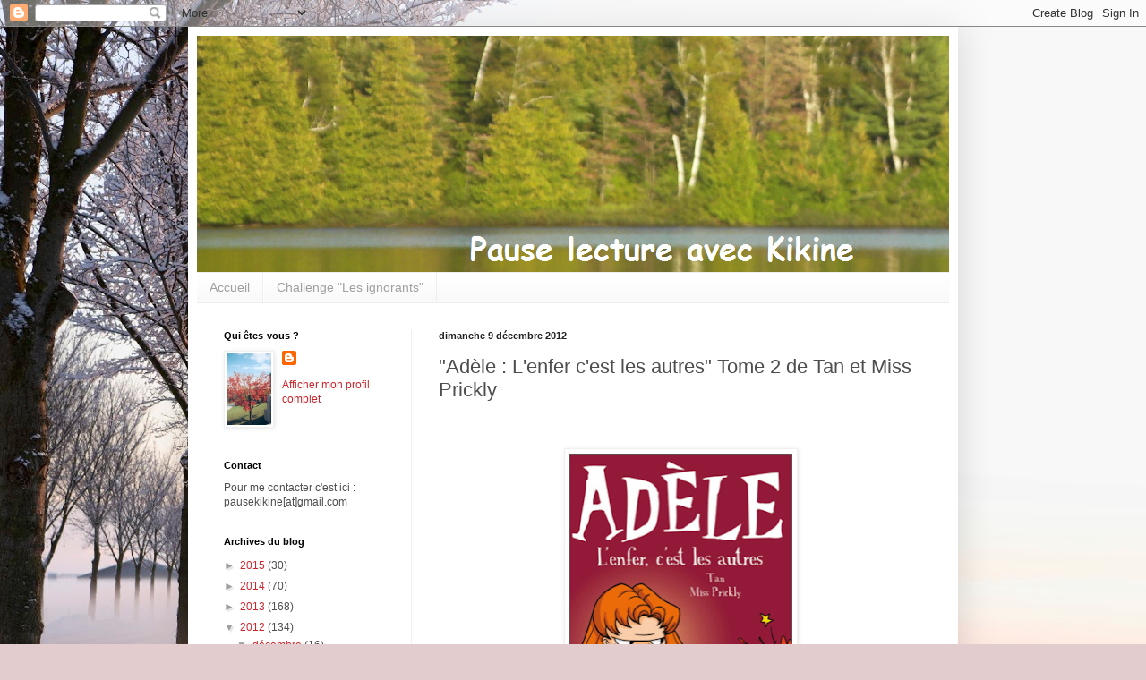

--- FILE ---
content_type: text/html; charset=UTF-8
request_url: https://pausekikine.blogspot.com/2012/12/adele-lenfer-cest-les-autres-tome-2-de.html
body_size: 17340
content:
<!DOCTYPE html>
<html class='v2' dir='ltr' lang='fr'>
<head>
<link href='https://www.blogger.com/static/v1/widgets/335934321-css_bundle_v2.css' rel='stylesheet' type='text/css'/>
<meta content='width=1100' name='viewport'/>
<meta content='text/html; charset=UTF-8' http-equiv='Content-Type'/>
<meta content='blogger' name='generator'/>
<link href='https://pausekikine.blogspot.com/favicon.ico' rel='icon' type='image/x-icon'/>
<link href='http://pausekikine.blogspot.com/2012/12/adele-lenfer-cest-les-autres-tome-2-de.html' rel='canonical'/>
<link rel="alternate" type="application/atom+xml" title="Pause lecture avec Kikine - Atom" href="https://pausekikine.blogspot.com/feeds/posts/default" />
<link rel="alternate" type="application/rss+xml" title="Pause lecture avec Kikine - RSS" href="https://pausekikine.blogspot.com/feeds/posts/default?alt=rss" />
<link rel="service.post" type="application/atom+xml" title="Pause lecture avec Kikine - Atom" href="https://www.blogger.com/feeds/7844705854070514354/posts/default" />

<link rel="alternate" type="application/atom+xml" title="Pause lecture avec Kikine - Atom" href="https://pausekikine.blogspot.com/feeds/206398489756111552/comments/default" />
<!--Can't find substitution for tag [blog.ieCssRetrofitLinks]-->
<link href='https://blogger.googleusercontent.com/img/b/R29vZ2xl/AVvXsEgV2G-7Fez-2b9SqaRNyiwfWIgxim0OoFmrlb_ZKwGka0_k9y8JXh5Dkism95T9B7v-WUYSLfyyek6AUMlMSNkYV-Y1u_cjK8-gQoZvp_zDuzUlmRijOj0bIz_5CyoY1zJpR90qcW348fo/s320/adele.png' rel='image_src'/>
<meta content='http://pausekikine.blogspot.com/2012/12/adele-lenfer-cest-les-autres-tome-2-de.html' property='og:url'/>
<meta content='&quot;Adèle : L&#39;enfer c&#39;est les autres&quot; Tome 2 de Tan et Miss Prickly' property='og:title'/>
<meta content='     Éditions : Tourbillon,    96 pages   Pourquoi avoir lu ce livre ?  Parce qu&#39;il était à portée de ma main à la bibliothèque des jeunes d...' property='og:description'/>
<meta content='https://blogger.googleusercontent.com/img/b/R29vZ2xl/AVvXsEgV2G-7Fez-2b9SqaRNyiwfWIgxim0OoFmrlb_ZKwGka0_k9y8JXh5Dkism95T9B7v-WUYSLfyyek6AUMlMSNkYV-Y1u_cjK8-gQoZvp_zDuzUlmRijOj0bIz_5CyoY1zJpR90qcW348fo/w1200-h630-p-k-no-nu/adele.png' property='og:image'/>
<title>Pause lecture avec Kikine: "Adèle : L'enfer c'est les autres" Tome 2 de Tan et Miss Prickly</title>
<style id='page-skin-1' type='text/css'><!--
/*
-----------------------------------------------
Blogger Template Style
Name:     Simple
Designer: Blogger
URL:      www.blogger.com
----------------------------------------------- */
/* Content
----------------------------------------------- */
body {
font: normal normal 12px Arial, Tahoma, Helvetica, FreeSans, sans-serif;
color: #4e4e4e;
background: #e2ccce url(//themes.googleusercontent.com/image?id=18W2OLijjmBT3NXzgVa00ZJ9y3_WfLki8GDA1qmTSdcc4yjufOZ0QfdAciXiDer2xWaBQ) no-repeat fixed top center /* Credit: micheldenijs (http://www.istockphoto.com/googleimages.php?id=11629639&platform=blogger) */;
padding: 0 40px 40px 40px;
}
html body .region-inner {
min-width: 0;
max-width: 100%;
width: auto;
}
h2 {
font-size: 22px;
}
a:link {
text-decoration:none;
color: #cd252c;
}
a:visited {
text-decoration:none;
color: #8f8f8f;
}
a:hover {
text-decoration:underline;
color: #ff463f;
}
.body-fauxcolumn-outer .fauxcolumn-inner {
background: transparent none repeat scroll top left;
_background-image: none;
}
.body-fauxcolumn-outer .cap-top {
position: absolute;
z-index: 1;
height: 400px;
width: 100%;
}
.body-fauxcolumn-outer .cap-top .cap-left {
width: 100%;
background: transparent none repeat-x scroll top left;
_background-image: none;
}
.content-outer {
-moz-box-shadow: 0 0 40px rgba(0, 0, 0, .15);
-webkit-box-shadow: 0 0 5px rgba(0, 0, 0, .15);
-goog-ms-box-shadow: 0 0 10px #333333;
box-shadow: 0 0 40px rgba(0, 0, 0, .15);
margin-bottom: 1px;
}
.content-inner {
padding: 10px 10px;
}
.content-inner {
background-color: #ffffff;
}
/* Header
----------------------------------------------- */
.header-outer {
background: transparent none repeat-x scroll 0 -400px;
_background-image: none;
}
.Header h1 {
font: normal normal 60px Arial, Tahoma, Helvetica, FreeSans, sans-serif;
color: #c8384a;
text-shadow: -1px -1px 1px rgba(0, 0, 0, .2);
}
.Header h1 a {
color: #c8384a;
}
.Header .description {
font-size: 140%;
color: #808080;
}
.header-inner .Header .titlewrapper {
padding: 22px 30px;
}
.header-inner .Header .descriptionwrapper {
padding: 0 30px;
}
/* Tabs
----------------------------------------------- */
.tabs-inner .section:first-child {
border-top: 1px solid #eeeeee;
}
.tabs-inner .section:first-child ul {
margin-top: -1px;
border-top: 1px solid #eeeeee;
border-left: 0 solid #eeeeee;
border-right: 0 solid #eeeeee;
}
.tabs-inner .widget ul {
background: #f7f7f7 url(https://resources.blogblog.com/blogblog/data/1kt/simple/gradients_light.png) repeat-x scroll 0 -800px;
_background-image: none;
border-bottom: 1px solid #eeeeee;
margin-top: 0;
margin-left: -30px;
margin-right: -30px;
}
.tabs-inner .widget li a {
display: inline-block;
padding: .6em 1em;
font: normal normal 14px Arial, Tahoma, Helvetica, FreeSans, sans-serif;
color: #9f9f9f;
border-left: 1px solid #ffffff;
border-right: 1px solid #eeeeee;
}
.tabs-inner .widget li:first-child a {
border-left: none;
}
.tabs-inner .widget li.selected a, .tabs-inner .widget li a:hover {
color: #000000;
background-color: #f0f0f0;
text-decoration: none;
}
/* Columns
----------------------------------------------- */
.main-outer {
border-top: 0 solid #f0f0f0;
}
.fauxcolumn-left-outer .fauxcolumn-inner {
border-right: 1px solid #f0f0f0;
}
.fauxcolumn-right-outer .fauxcolumn-inner {
border-left: 1px solid #f0f0f0;
}
/* Headings
----------------------------------------------- */
div.widget > h2,
div.widget h2.title {
margin: 0 0 1em 0;
font: normal bold 11px Arial, Tahoma, Helvetica, FreeSans, sans-serif;
color: #000000;
}
/* Widgets
----------------------------------------------- */
.widget .zippy {
color: #9f9f9f;
text-shadow: 2px 2px 1px rgba(0, 0, 0, .1);
}
.widget .popular-posts ul {
list-style: none;
}
/* Posts
----------------------------------------------- */
h2.date-header {
font: normal bold 11px Arial, Tahoma, Helvetica, FreeSans, sans-serif;
}
.date-header span {
background-color: transparent;
color: #222222;
padding: inherit;
letter-spacing: inherit;
margin: inherit;
}
.main-inner {
padding-top: 30px;
padding-bottom: 30px;
}
.main-inner .column-center-inner {
padding: 0 15px;
}
.main-inner .column-center-inner .section {
margin: 0 15px;
}
.post {
margin: 0 0 25px 0;
}
h3.post-title, .comments h4 {
font: normal normal 22px Arial, Tahoma, Helvetica, FreeSans, sans-serif;
margin: .75em 0 0;
}
.post-body {
font-size: 110%;
line-height: 1.4;
position: relative;
}
.post-body img, .post-body .tr-caption-container, .Profile img, .Image img,
.BlogList .item-thumbnail img {
padding: 2px;
background: #ffffff;
border: 1px solid #f0f0f0;
-moz-box-shadow: 1px 1px 5px rgba(0, 0, 0, .1);
-webkit-box-shadow: 1px 1px 5px rgba(0, 0, 0, .1);
box-shadow: 1px 1px 5px rgba(0, 0, 0, .1);
}
.post-body img, .post-body .tr-caption-container {
padding: 5px;
}
.post-body .tr-caption-container {
color: #222222;
}
.post-body .tr-caption-container img {
padding: 0;
background: transparent;
border: none;
-moz-box-shadow: 0 0 0 rgba(0, 0, 0, .1);
-webkit-box-shadow: 0 0 0 rgba(0, 0, 0, .1);
box-shadow: 0 0 0 rgba(0, 0, 0, .1);
}
.post-header {
margin: 0 0 1.5em;
line-height: 1.6;
font-size: 90%;
}
.post-footer {
margin: 20px -2px 0;
padding: 5px 10px;
color: #727272;
background-color: #fbfbfb;
border-bottom: 1px solid #f0f0f0;
line-height: 1.6;
font-size: 90%;
}
#comments .comment-author {
padding-top: 1.5em;
border-top: 1px solid #f0f0f0;
background-position: 0 1.5em;
}
#comments .comment-author:first-child {
padding-top: 0;
border-top: none;
}
.avatar-image-container {
margin: .2em 0 0;
}
#comments .avatar-image-container img {
border: 1px solid #f0f0f0;
}
/* Comments
----------------------------------------------- */
.comments .comments-content .icon.blog-author {
background-repeat: no-repeat;
background-image: url([data-uri]);
}
.comments .comments-content .loadmore a {
border-top: 1px solid #9f9f9f;
border-bottom: 1px solid #9f9f9f;
}
.comments .comment-thread.inline-thread {
background-color: #fbfbfb;
}
.comments .continue {
border-top: 2px solid #9f9f9f;
}
/* Accents
---------------------------------------------- */
.section-columns td.columns-cell {
border-left: 1px solid #f0f0f0;
}
.blog-pager {
background: transparent none no-repeat scroll top center;
}
.blog-pager-older-link, .home-link,
.blog-pager-newer-link {
background-color: #ffffff;
padding: 5px;
}
.footer-outer {
border-top: 0 dashed #bbbbbb;
}
/* Mobile
----------------------------------------------- */
body.mobile  {
background-size: auto;
}
.mobile .body-fauxcolumn-outer {
background: transparent none repeat scroll top left;
}
.mobile .body-fauxcolumn-outer .cap-top {
background-size: 100% auto;
}
.mobile .content-outer {
-webkit-box-shadow: 0 0 3px rgba(0, 0, 0, .15);
box-shadow: 0 0 3px rgba(0, 0, 0, .15);
}
.mobile .tabs-inner .widget ul {
margin-left: 0;
margin-right: 0;
}
.mobile .post {
margin: 0;
}
.mobile .main-inner .column-center-inner .section {
margin: 0;
}
.mobile .date-header span {
padding: 0.1em 10px;
margin: 0 -10px;
}
.mobile h3.post-title {
margin: 0;
}
.mobile .blog-pager {
background: transparent none no-repeat scroll top center;
}
.mobile .footer-outer {
border-top: none;
}
.mobile .main-inner, .mobile .footer-inner {
background-color: #ffffff;
}
.mobile-index-contents {
color: #4e4e4e;
}
.mobile-link-button {
background-color: #cd252c;
}
.mobile-link-button a:link, .mobile-link-button a:visited {
color: #ffffff;
}
.mobile .tabs-inner .section:first-child {
border-top: none;
}
.mobile .tabs-inner .PageList .widget-content {
background-color: #f0f0f0;
color: #000000;
border-top: 1px solid #eeeeee;
border-bottom: 1px solid #eeeeee;
}
.mobile .tabs-inner .PageList .widget-content .pagelist-arrow {
border-left: 1px solid #eeeeee;
}

--></style>
<style id='template-skin-1' type='text/css'><!--
body {
min-width: 860px;
}
.content-outer, .content-fauxcolumn-outer, .region-inner {
min-width: 860px;
max-width: 860px;
_width: 860px;
}
.main-inner .columns {
padding-left: 240px;
padding-right: 0px;
}
.main-inner .fauxcolumn-center-outer {
left: 240px;
right: 0px;
/* IE6 does not respect left and right together */
_width: expression(this.parentNode.offsetWidth -
parseInt("240px") -
parseInt("0px") + 'px');
}
.main-inner .fauxcolumn-left-outer {
width: 240px;
}
.main-inner .fauxcolumn-right-outer {
width: 0px;
}
.main-inner .column-left-outer {
width: 240px;
right: 100%;
margin-left: -240px;
}
.main-inner .column-right-outer {
width: 0px;
margin-right: -0px;
}
#layout {
min-width: 0;
}
#layout .content-outer {
min-width: 0;
width: 800px;
}
#layout .region-inner {
min-width: 0;
width: auto;
}
body#layout div.add_widget {
padding: 8px;
}
body#layout div.add_widget a {
margin-left: 32px;
}
--></style>
<style>
    body {background-image:url(\/\/themes.googleusercontent.com\/image?id=18W2OLijjmBT3NXzgVa00ZJ9y3_WfLki8GDA1qmTSdcc4yjufOZ0QfdAciXiDer2xWaBQ);}
    
@media (max-width: 200px) { body {background-image:url(\/\/themes.googleusercontent.com\/image?id=18W2OLijjmBT3NXzgVa00ZJ9y3_WfLki8GDA1qmTSdcc4yjufOZ0QfdAciXiDer2xWaBQ&options=w200);}}
@media (max-width: 400px) and (min-width: 201px) { body {background-image:url(\/\/themes.googleusercontent.com\/image?id=18W2OLijjmBT3NXzgVa00ZJ9y3_WfLki8GDA1qmTSdcc4yjufOZ0QfdAciXiDer2xWaBQ&options=w400);}}
@media (max-width: 800px) and (min-width: 401px) { body {background-image:url(\/\/themes.googleusercontent.com\/image?id=18W2OLijjmBT3NXzgVa00ZJ9y3_WfLki8GDA1qmTSdcc4yjufOZ0QfdAciXiDer2xWaBQ&options=w800);}}
@media (max-width: 1200px) and (min-width: 801px) { body {background-image:url(\/\/themes.googleusercontent.com\/image?id=18W2OLijjmBT3NXzgVa00ZJ9y3_WfLki8GDA1qmTSdcc4yjufOZ0QfdAciXiDer2xWaBQ&options=w1200);}}
/* Last tag covers anything over one higher than the previous max-size cap. */
@media (min-width: 1201px) { body {background-image:url(\/\/themes.googleusercontent.com\/image?id=18W2OLijjmBT3NXzgVa00ZJ9y3_WfLki8GDA1qmTSdcc4yjufOZ0QfdAciXiDer2xWaBQ&options=w1600);}}
  </style>
<link href='https://www.blogger.com/dyn-css/authorization.css?targetBlogID=7844705854070514354&amp;zx=078a2799-5654-47e3-ab0a-494e54fcf1e0' media='none' onload='if(media!=&#39;all&#39;)media=&#39;all&#39;' rel='stylesheet'/><noscript><link href='https://www.blogger.com/dyn-css/authorization.css?targetBlogID=7844705854070514354&amp;zx=078a2799-5654-47e3-ab0a-494e54fcf1e0' rel='stylesheet'/></noscript>
<meta name='google-adsense-platform-account' content='ca-host-pub-1556223355139109'/>
<meta name='google-adsense-platform-domain' content='blogspot.com'/>

<!-- data-ad-client=ca-pub-2396579910825562 -->

</head>
<body class='loading variant-pale'>
<div class='navbar section' id='navbar' name='Navbar'><div class='widget Navbar' data-version='1' id='Navbar1'><script type="text/javascript">
    function setAttributeOnload(object, attribute, val) {
      if(window.addEventListener) {
        window.addEventListener('load',
          function(){ object[attribute] = val; }, false);
      } else {
        window.attachEvent('onload', function(){ object[attribute] = val; });
      }
    }
  </script>
<div id="navbar-iframe-container"></div>
<script type="text/javascript" src="https://apis.google.com/js/platform.js"></script>
<script type="text/javascript">
      gapi.load("gapi.iframes:gapi.iframes.style.bubble", function() {
        if (gapi.iframes && gapi.iframes.getContext) {
          gapi.iframes.getContext().openChild({
              url: 'https://www.blogger.com/navbar/7844705854070514354?po\x3d206398489756111552\x26origin\x3dhttps://pausekikine.blogspot.com',
              where: document.getElementById("navbar-iframe-container"),
              id: "navbar-iframe"
          });
        }
      });
    </script><script type="text/javascript">
(function() {
var script = document.createElement('script');
script.type = 'text/javascript';
script.src = '//pagead2.googlesyndication.com/pagead/js/google_top_exp.js';
var head = document.getElementsByTagName('head')[0];
if (head) {
head.appendChild(script);
}})();
</script>
</div></div>
<div class='body-fauxcolumns'>
<div class='fauxcolumn-outer body-fauxcolumn-outer'>
<div class='cap-top'>
<div class='cap-left'></div>
<div class='cap-right'></div>
</div>
<div class='fauxborder-left'>
<div class='fauxborder-right'></div>
<div class='fauxcolumn-inner'>
</div>
</div>
<div class='cap-bottom'>
<div class='cap-left'></div>
<div class='cap-right'></div>
</div>
</div>
</div>
<div class='content'>
<div class='content-fauxcolumns'>
<div class='fauxcolumn-outer content-fauxcolumn-outer'>
<div class='cap-top'>
<div class='cap-left'></div>
<div class='cap-right'></div>
</div>
<div class='fauxborder-left'>
<div class='fauxborder-right'></div>
<div class='fauxcolumn-inner'>
</div>
</div>
<div class='cap-bottom'>
<div class='cap-left'></div>
<div class='cap-right'></div>
</div>
</div>
</div>
<div class='content-outer'>
<div class='content-cap-top cap-top'>
<div class='cap-left'></div>
<div class='cap-right'></div>
</div>
<div class='fauxborder-left content-fauxborder-left'>
<div class='fauxborder-right content-fauxborder-right'></div>
<div class='content-inner'>
<header>
<div class='header-outer'>
<div class='header-cap-top cap-top'>
<div class='cap-left'></div>
<div class='cap-right'></div>
</div>
<div class='fauxborder-left header-fauxborder-left'>
<div class='fauxborder-right header-fauxborder-right'></div>
<div class='region-inner header-inner'>
<div class='header section' id='header' name='En-tête'><div class='widget Header' data-version='1' id='Header1'>
<div id='header-inner'>
<a href='https://pausekikine.blogspot.com/' style='display: block'>
<img alt='Pause lecture avec Kikine' height='264px; ' id='Header1_headerimg' src='https://blogger.googleusercontent.com/img/b/R29vZ2xl/AVvXsEhcFiKNaKaOX048wp1b_UJesRL-IPYq8M4EsbNwHsojuyDDvfwUVEMCaLoFtCEcIcy1OKASc6lPtKaJwZy_15xx7aJifvQP55YtpZf9qdJeqR8iJ7f60FJL3KWYK7ZYaSCzVk8KR1S4Tw/s1600/banniere6.png' style='display: block' width='1033px; '/>
</a>
</div>
</div></div>
</div>
</div>
<div class='header-cap-bottom cap-bottom'>
<div class='cap-left'></div>
<div class='cap-right'></div>
</div>
</div>
</header>
<div class='tabs-outer'>
<div class='tabs-cap-top cap-top'>
<div class='cap-left'></div>
<div class='cap-right'></div>
</div>
<div class='fauxborder-left tabs-fauxborder-left'>
<div class='fauxborder-right tabs-fauxborder-right'></div>
<div class='region-inner tabs-inner'>
<div class='tabs section' id='crosscol' name='Toutes les colonnes'><div class='widget PageList' data-version='1' id='PageList1'>
<h2>Pages</h2>
<div class='widget-content'>
<ul>
<li>
<a href='https://pausekikine.blogspot.com/'>Accueil</a>
</li>
<li>
<a href='https://pausekikine.blogspot.com/p/challenge-bulu.html'>Challenge "Les ignorants"</a>
</li>
</ul>
<div class='clear'></div>
</div>
</div></div>
<div class='tabs no-items section' id='crosscol-overflow' name='Cross-Column 2'></div>
</div>
</div>
<div class='tabs-cap-bottom cap-bottom'>
<div class='cap-left'></div>
<div class='cap-right'></div>
</div>
</div>
<div class='main-outer'>
<div class='main-cap-top cap-top'>
<div class='cap-left'></div>
<div class='cap-right'></div>
</div>
<div class='fauxborder-left main-fauxborder-left'>
<div class='fauxborder-right main-fauxborder-right'></div>
<div class='region-inner main-inner'>
<div class='columns fauxcolumns'>
<div class='fauxcolumn-outer fauxcolumn-center-outer'>
<div class='cap-top'>
<div class='cap-left'></div>
<div class='cap-right'></div>
</div>
<div class='fauxborder-left'>
<div class='fauxborder-right'></div>
<div class='fauxcolumn-inner'>
</div>
</div>
<div class='cap-bottom'>
<div class='cap-left'></div>
<div class='cap-right'></div>
</div>
</div>
<div class='fauxcolumn-outer fauxcolumn-left-outer'>
<div class='cap-top'>
<div class='cap-left'></div>
<div class='cap-right'></div>
</div>
<div class='fauxborder-left'>
<div class='fauxborder-right'></div>
<div class='fauxcolumn-inner'>
</div>
</div>
<div class='cap-bottom'>
<div class='cap-left'></div>
<div class='cap-right'></div>
</div>
</div>
<div class='fauxcolumn-outer fauxcolumn-right-outer'>
<div class='cap-top'>
<div class='cap-left'></div>
<div class='cap-right'></div>
</div>
<div class='fauxborder-left'>
<div class='fauxborder-right'></div>
<div class='fauxcolumn-inner'>
</div>
</div>
<div class='cap-bottom'>
<div class='cap-left'></div>
<div class='cap-right'></div>
</div>
</div>
<!-- corrects IE6 width calculation -->
<div class='columns-inner'>
<div class='column-center-outer'>
<div class='column-center-inner'>
<div class='main section' id='main' name='Principal'><div class='widget Blog' data-version='1' id='Blog1'>
<div class='blog-posts hfeed'>

          <div class="date-outer">
        
<h2 class='date-header'><span>dimanche 9 décembre 2012</span></h2>

          <div class="date-posts">
        
<div class='post-outer'>
<div class='post hentry uncustomized-post-template' itemprop='blogPost' itemscope='itemscope' itemtype='http://schema.org/BlogPosting'>
<meta content='https://blogger.googleusercontent.com/img/b/R29vZ2xl/AVvXsEgV2G-7Fez-2b9SqaRNyiwfWIgxim0OoFmrlb_ZKwGka0_k9y8JXh5Dkism95T9B7v-WUYSLfyyek6AUMlMSNkYV-Y1u_cjK8-gQoZvp_zDuzUlmRijOj0bIz_5CyoY1zJpR90qcW348fo/s320/adele.png' itemprop='image_url'/>
<meta content='7844705854070514354' itemprop='blogId'/>
<meta content='206398489756111552' itemprop='postId'/>
<a name='206398489756111552'></a>
<h3 class='post-title entry-title' itemprop='name'>
"Adèle : L'enfer c'est les autres" Tome 2 de Tan et Miss Prickly
</h3>
<div class='post-header'>
<div class='post-header-line-1'></div>
</div>
<div class='post-body entry-content' id='post-body-206398489756111552' itemprop='description articleBody'>
<span style="color: #444444; font-family: Georgia, Times New Roman, serif;"><br /></span>
<br />
<div class="separator" style="clear: both; text-align: center;">
<a href="https://blogger.googleusercontent.com/img/b/R29vZ2xl/AVvXsEgV2G-7Fez-2b9SqaRNyiwfWIgxim0OoFmrlb_ZKwGka0_k9y8JXh5Dkism95T9B7v-WUYSLfyyek6AUMlMSNkYV-Y1u_cjK8-gQoZvp_zDuzUlmRijOj0bIz_5CyoY1zJpR90qcW348fo/s1600/adele.png" imageanchor="1" style="margin-left: 1em; margin-right: 1em;"><span style="color: #444444; font-family: Georgia, Times New Roman, serif;"><img border="0" height="320" src="https://blogger.googleusercontent.com/img/b/R29vZ2xl/AVvXsEgV2G-7Fez-2b9SqaRNyiwfWIgxim0OoFmrlb_ZKwGka0_k9y8JXh5Dkism95T9B7v-WUYSLfyyek6AUMlMSNkYV-Y1u_cjK8-gQoZvp_zDuzUlmRijOj0bIz_5CyoY1zJpR90qcW348fo/s320/adele.png" width="249" /></span></a></div>
<div class="separator" style="clear: both; text-align: center;">
<span style="color: #444444; font-family: Georgia, Times New Roman, serif;"><i>Éditions : Tourbillon,&nbsp;</i></span></div>
<div class="separator" style="clear: both; text-align: center;">
<span style="color: #444444; font-family: Georgia, Times New Roman, serif;"><i>96 pages</i></span></div>
<span style="color: #444444; font-family: Georgia, Times New Roman, serif;"><b><br /></b></span>
<span style="color: #444444; font-family: Georgia, Times New Roman, serif;"><b>Pourquoi avoir lu ce livre ?</b></span><br />
<span style="color: #444444; font-family: Georgia, Times New Roman, serif;">Parce qu'il était à portée de ma main à la bibliothèque des jeunes du quartier.</span><br />
<span style="color: #444444; font-family: Georgia, Times New Roman, serif;"><br /></span>
<b style="font-size: 13px; line-height: 18px; text-align: justify;"><span style="color: #444444; font-family: Georgia, Times New Roman, serif;">Pour ceux qui, contrairement à moi, aiment lire la quatrième de couverture :</span></b><br />
<span style="color: #444444; font-family: Georgia, Times New Roman, serif;"><i><span class="spip" style="background-color: white; line-height: 18px; margin: 0px; padding: 0px;">On m&#8217;appelle Adèle, mortelle Adèle&#8230;</span><span style="background-color: white; line-height: 18px;">&nbsp;</span></i></span><i style="color: #444444; font-family: Georgia, 'Times New Roman', serif;"><span style="background-color: white; line-height: 18px;">Que ce soit pour faire enrager mes parents, torturer mon stupide chat, lutter contre Jade et ses copines ou briser Geoffroy&#8230; j&#8217;ai toujours une idée intéressante&nbsp;!&nbsp;</span></i><span style="color: #444444; font-family: Georgia, Times New Roman, serif;"><i><br /></i></span><i style="color: #444444; font-family: Georgia, 'Times New Roman', serif;"><span style="background-color: white; line-height: 18px;">Une bonne dose d&#8217;humour noir et un soupçon de tendresse, voici la recette d&#8217;Adèle, une héroïne d&#8217;un nouveau genre&#8230;&nbsp;</span></i><span style="color: #444444; font-family: Georgia, Times New Roman, serif;"><i><br /><span style="background-color: white; line-height: 18px;">Accrochez votre ceinture, ça va déménager&nbsp;!&nbsp;</span></i></span><br />
<br />
<span style="color: #444444; font-family: Georgia, Times New Roman, serif;"><b>Ce que j'en ai pensé :</b></span><br />
<div style="text-align: justify;">
<span style="color: #444444; font-family: Georgia, Times New Roman, serif;">Bon, bon bon .... encore une fois je me suis laissée emportée par les commentaires élogieux de plusieurs personnes et donc mes attentes étaient vraiment trop trop hautes. Résultat ? Tu le devines : j'ai été déçue.</span></div>
<div style="text-align: justify;">
<span style="color: #444444; font-family: Georgia, Times New Roman, serif;">Bon en plus, ce n'est pas bien grave mais j'ai lu le 2ème tome avant de prendre le premier ... (pas fort, j'en conviens ... mais avec ce genre de livres ce n'est tellement pas grave).</span></div>
<div style="text-align: justify;">
<span style="color: #444444; font-family: Georgia, Times New Roman, serif;">Oui, Adèle est une petite peste qui a du répondant et une imagination fertile. Oui elle est&nbsp;sarcastique&nbsp;et méchante et cela change de ce que l'on lit en général pour des petites filles de cet âge là. Oui, il y a de l'humour noir ... Mais je n'ai pas accroché à ces petits strips sur 4 cases. Peut-être parce que justement c'est trop court, peut-être à cause du format, peut-être à cause des dessins trop simplistes. Ou peut-être enfin parce que je ne l'ai pas lu avec le bon état d'esprit (je penche vers cette dernière hypothèse)</span></div>
<span style="color: #444444; font-family: Georgia, Times New Roman, serif;"><b><br /></b></span>
<span style="color: #444444; font-family: Georgia, Times New Roman, serif;"><b>Verdict :</b></span><br />
<span style="color: #444444; font-family: Georgia, Times New Roman, serif;">Trop d'attentes et donc une déception.</span><br />
<span style="color: #444444; font-family: Georgia, Times New Roman, serif;">Sympathique mais je n'ai pas assez aimé pour envisager l'acheter et l'offrir autour de moi ...</span><br />
<span style="color: #444444; font-family: Georgia, Times New Roman, serif;"><b><br /></b></span>
<span style="color: #444444; font-family: Georgia, Times New Roman, serif;"><b>Note : 6/10</b></span><br />
<span style="color: #444444; font-family: Georgia, Times New Roman, serif;"><b><br /></b></span>
<span style="color: #444444; font-family: Georgia, Times New Roman, serif;"><b>Bonus :</b></span><br />
<div class="separator" style="clear: both; text-align: center;">
<a href="https://blogger.googleusercontent.com/img/b/R29vZ2xl/AVvXsEhNg8c4bX1P1m3RnflGmo8bG_gS6sVxPMmPAmtUurBKEAUtbQGRsWPBqouxaqyVQSKxI_bf7W1f4uQ9LXGfZcN-l94Ev9HoMYa3kIUCMgF9ZPkax5EUm-mdKNnlI1X_5WBLMdrNbfhKolc/s1600/adele-planche.png" imageanchor="1" style="margin-left: 1em; margin-right: 1em;"><span style="color: #444444; font-family: Georgia, Times New Roman, serif;"><img border="0" height="320" src="https://blogger.googleusercontent.com/img/b/R29vZ2xl/AVvXsEhNg8c4bX1P1m3RnflGmo8bG_gS6sVxPMmPAmtUurBKEAUtbQGRsWPBqouxaqyVQSKxI_bf7W1f4uQ9LXGfZcN-l94Ev9HoMYa3kIUCMgF9ZPkax5EUm-mdKNnlI1X_5WBLMdrNbfhKolc/s320/adele-planche.png" width="259" /></span></a></div>
<br />
<div style='clear: both;'></div>
</div>
<div class='post-footer'>
<div class='post-footer-line post-footer-line-1'>
<span class='post-author vcard'>
Publié par
<span class='fn' itemprop='author' itemscope='itemscope' itemtype='http://schema.org/Person'>
<meta content='https://www.blogger.com/profile/13599396473807934631' itemprop='url'/>
<a class='g-profile' href='https://www.blogger.com/profile/13599396473807934631' rel='author' title='author profile'>
<span itemprop='name'>Unknown</span>
</a>
</span>
</span>
<span class='post-timestamp'>
à
<meta content='http://pausekikine.blogspot.com/2012/12/adele-lenfer-cest-les-autres-tome-2-de.html' itemprop='url'/>
<a class='timestamp-link' href='https://pausekikine.blogspot.com/2012/12/adele-lenfer-cest-les-autres-tome-2-de.html' rel='bookmark' title='permanent link'><abbr class='published' itemprop='datePublished' title='2012-12-09T07:00:00-05:00'>07:00</abbr></a>
</span>
<span class='post-comment-link'>
</span>
<span class='post-icons'>
<span class='item-control blog-admin pid-1682501979'>
<a href='https://www.blogger.com/post-edit.g?blogID=7844705854070514354&postID=206398489756111552&from=pencil' title='Modifier l&#39;article'>
<img alt='' class='icon-action' height='18' src='https://resources.blogblog.com/img/icon18_edit_allbkg.gif' width='18'/>
</a>
</span>
</span>
<div class='post-share-buttons goog-inline-block'>
<a class='goog-inline-block share-button sb-email' href='https://www.blogger.com/share-post.g?blogID=7844705854070514354&postID=206398489756111552&target=email' target='_blank' title='Envoyer par e-mail'><span class='share-button-link-text'>Envoyer par e-mail</span></a><a class='goog-inline-block share-button sb-blog' href='https://www.blogger.com/share-post.g?blogID=7844705854070514354&postID=206398489756111552&target=blog' onclick='window.open(this.href, "_blank", "height=270,width=475"); return false;' target='_blank' title='BlogThis!'><span class='share-button-link-text'>BlogThis!</span></a><a class='goog-inline-block share-button sb-twitter' href='https://www.blogger.com/share-post.g?blogID=7844705854070514354&postID=206398489756111552&target=twitter' target='_blank' title='Partager sur X'><span class='share-button-link-text'>Partager sur X</span></a><a class='goog-inline-block share-button sb-facebook' href='https://www.blogger.com/share-post.g?blogID=7844705854070514354&postID=206398489756111552&target=facebook' onclick='window.open(this.href, "_blank", "height=430,width=640"); return false;' target='_blank' title='Partager sur Facebook'><span class='share-button-link-text'>Partager sur Facebook</span></a><a class='goog-inline-block share-button sb-pinterest' href='https://www.blogger.com/share-post.g?blogID=7844705854070514354&postID=206398489756111552&target=pinterest' target='_blank' title='Partager sur Pinterest'><span class='share-button-link-text'>Partager sur Pinterest</span></a>
</div>
</div>
<div class='post-footer-line post-footer-line-2'>
<span class='post-labels'>
Libellés :
<a href='https://pausekikine.blogspot.com/search/label/BD' rel='tag'>BD</a>,
<a href='https://pausekikine.blogspot.com/search/label/Litt%C3%A9rature%20jeunesse' rel='tag'>Littérature jeunesse</a>
</span>
</div>
<div class='post-footer-line post-footer-line-3'>
<span class='post-location'>
</span>
</div>
</div>
</div>
<div class='comments' id='comments'>
<a name='comments'></a>
<h4>4&#160;commentaires:</h4>
<div class='comments-content'>
<script async='async' src='' type='text/javascript'></script>
<script type='text/javascript'>
    (function() {
      var items = null;
      var msgs = null;
      var config = {};

// <![CDATA[
      var cursor = null;
      if (items && items.length > 0) {
        cursor = parseInt(items[items.length - 1].timestamp) + 1;
      }

      var bodyFromEntry = function(entry) {
        var text = (entry &&
                    ((entry.content && entry.content.$t) ||
                     (entry.summary && entry.summary.$t))) ||
            '';
        if (entry && entry.gd$extendedProperty) {
          for (var k in entry.gd$extendedProperty) {
            if (entry.gd$extendedProperty[k].name == 'blogger.contentRemoved') {
              return '<span class="deleted-comment">' + text + '</span>';
            }
          }
        }
        return text;
      }

      var parse = function(data) {
        cursor = null;
        var comments = [];
        if (data && data.feed && data.feed.entry) {
          for (var i = 0, entry; entry = data.feed.entry[i]; i++) {
            var comment = {};
            // comment ID, parsed out of the original id format
            var id = /blog-(\d+).post-(\d+)/.exec(entry.id.$t);
            comment.id = id ? id[2] : null;
            comment.body = bodyFromEntry(entry);
            comment.timestamp = Date.parse(entry.published.$t) + '';
            if (entry.author && entry.author.constructor === Array) {
              var auth = entry.author[0];
              if (auth) {
                comment.author = {
                  name: (auth.name ? auth.name.$t : undefined),
                  profileUrl: (auth.uri ? auth.uri.$t : undefined),
                  avatarUrl: (auth.gd$image ? auth.gd$image.src : undefined)
                };
              }
            }
            if (entry.link) {
              if (entry.link[2]) {
                comment.link = comment.permalink = entry.link[2].href;
              }
              if (entry.link[3]) {
                var pid = /.*comments\/default\/(\d+)\?.*/.exec(entry.link[3].href);
                if (pid && pid[1]) {
                  comment.parentId = pid[1];
                }
              }
            }
            comment.deleteclass = 'item-control blog-admin';
            if (entry.gd$extendedProperty) {
              for (var k in entry.gd$extendedProperty) {
                if (entry.gd$extendedProperty[k].name == 'blogger.itemClass') {
                  comment.deleteclass += ' ' + entry.gd$extendedProperty[k].value;
                } else if (entry.gd$extendedProperty[k].name == 'blogger.displayTime') {
                  comment.displayTime = entry.gd$extendedProperty[k].value;
                }
              }
            }
            comments.push(comment);
          }
        }
        return comments;
      };

      var paginator = function(callback) {
        if (hasMore()) {
          var url = config.feed + '?alt=json&v=2&orderby=published&reverse=false&max-results=50';
          if (cursor) {
            url += '&published-min=' + new Date(cursor).toISOString();
          }
          window.bloggercomments = function(data) {
            var parsed = parse(data);
            cursor = parsed.length < 50 ? null
                : parseInt(parsed[parsed.length - 1].timestamp) + 1
            callback(parsed);
            window.bloggercomments = null;
          }
          url += '&callback=bloggercomments';
          var script = document.createElement('script');
          script.type = 'text/javascript';
          script.src = url;
          document.getElementsByTagName('head')[0].appendChild(script);
        }
      };
      var hasMore = function() {
        return !!cursor;
      };
      var getMeta = function(key, comment) {
        if ('iswriter' == key) {
          var matches = !!comment.author
              && comment.author.name == config.authorName
              && comment.author.profileUrl == config.authorUrl;
          return matches ? 'true' : '';
        } else if ('deletelink' == key) {
          return config.baseUri + '/comment/delete/'
               + config.blogId + '/' + comment.id;
        } else if ('deleteclass' == key) {
          return comment.deleteclass;
        }
        return '';
      };

      var replybox = null;
      var replyUrlParts = null;
      var replyParent = undefined;

      var onReply = function(commentId, domId) {
        if (replybox == null) {
          // lazily cache replybox, and adjust to suit this style:
          replybox = document.getElementById('comment-editor');
          if (replybox != null) {
            replybox.height = '250px';
            replybox.style.display = 'block';
            replyUrlParts = replybox.src.split('#');
          }
        }
        if (replybox && (commentId !== replyParent)) {
          replybox.src = '';
          document.getElementById(domId).insertBefore(replybox, null);
          replybox.src = replyUrlParts[0]
              + (commentId ? '&parentID=' + commentId : '')
              + '#' + replyUrlParts[1];
          replyParent = commentId;
        }
      };

      var hash = (window.location.hash || '#').substring(1);
      var startThread, targetComment;
      if (/^comment-form_/.test(hash)) {
        startThread = hash.substring('comment-form_'.length);
      } else if (/^c[0-9]+$/.test(hash)) {
        targetComment = hash.substring(1);
      }

      // Configure commenting API:
      var configJso = {
        'maxDepth': config.maxThreadDepth
      };
      var provider = {
        'id': config.postId,
        'data': items,
        'loadNext': paginator,
        'hasMore': hasMore,
        'getMeta': getMeta,
        'onReply': onReply,
        'rendered': true,
        'initComment': targetComment,
        'initReplyThread': startThread,
        'config': configJso,
        'messages': msgs
      };

      var render = function() {
        if (window.goog && window.goog.comments) {
          var holder = document.getElementById('comment-holder');
          window.goog.comments.render(holder, provider);
        }
      };

      // render now, or queue to render when library loads:
      if (window.goog && window.goog.comments) {
        render();
      } else {
        window.goog = window.goog || {};
        window.goog.comments = window.goog.comments || {};
        window.goog.comments.loadQueue = window.goog.comments.loadQueue || [];
        window.goog.comments.loadQueue.push(render);
      }
    })();
// ]]>
  </script>
<div id='comment-holder'>
<div class="comment-thread toplevel-thread"><ol id="top-ra"><li class="comment" id="c8516577006780208075"><div class="avatar-image-container"><img src="//resources.blogblog.com/img/blank.gif" alt=""/></div><div class="comment-block"><div class="comment-header"><cite class="user"><a href="http://www.chaplum.com" rel="nofollow">Manu</a></cite><span class="icon user "></span><span class="datetime secondary-text"><a rel="nofollow" href="https://pausekikine.blogspot.com/2012/12/adele-lenfer-cest-les-autres-tome-2-de.html?showComment=1355055309964#c8516577006780208075">9 décembre 2012 à 07:15</a></span></div><p class="comment-content">Toujours tentée mais je vais revoir mes attentes à la baisse. </p><span class="comment-actions secondary-text"><a class="comment-reply" target="_self" data-comment-id="8516577006780208075">Répondre</a><span class="item-control blog-admin blog-admin pid-1103566716"><a target="_self" href="https://www.blogger.com/comment/delete/7844705854070514354/8516577006780208075">Supprimer</a></span></span></div><div class="comment-replies"><div id="c8516577006780208075-rt" class="comment-thread inline-thread"><span class="thread-toggle thread-expanded"><span class="thread-arrow"></span><span class="thread-count"><a target="_self">Réponses</a></span></span><ol id="c8516577006780208075-ra" class="thread-chrome thread-expanded"><div><li class="comment" id="c3756458557286691585"><div class="avatar-image-container"><img src="//www.blogger.com/img/blogger_logo_round_35.png" alt=""/></div><div class="comment-block"><div class="comment-header"><cite class="user"><a href="https://www.blogger.com/profile/13599396473807934631" rel="nofollow">Unknown</a></cite><span class="icon user blog-author"></span><span class="datetime secondary-text"><a rel="nofollow" href="https://pausekikine.blogspot.com/2012/12/adele-lenfer-cest-les-autres-tome-2-de.html?showComment=1355358176870#c3756458557286691585">12 décembre 2012 à 19:22</a></span></div><p class="comment-content">Hâte de savoir ce que tu vas en penser</p><span class="comment-actions secondary-text"><span class="item-control blog-admin blog-admin pid-1682501979"><a target="_self" href="https://www.blogger.com/comment/delete/7844705854070514354/3756458557286691585">Supprimer</a></span></span></div><div class="comment-replies"><div id="c3756458557286691585-rt" class="comment-thread inline-thread hidden"><span class="thread-toggle thread-expanded"><span class="thread-arrow"></span><span class="thread-count"><a target="_self">Réponses</a></span></span><ol id="c3756458557286691585-ra" class="thread-chrome thread-expanded"><div></div><div id="c3756458557286691585-continue" class="continue"><a class="comment-reply" target="_self" data-comment-id="3756458557286691585">Répondre</a></div></ol></div></div><div class="comment-replybox-single" id="c3756458557286691585-ce"></div></li></div><div id="c8516577006780208075-continue" class="continue"><a class="comment-reply" target="_self" data-comment-id="8516577006780208075">Répondre</a></div></ol></div></div><div class="comment-replybox-single" id="c8516577006780208075-ce"></div></li><li class="comment" id="c9148738298296643085"><div class="avatar-image-container"><img src="//blogger.googleusercontent.com/img/b/R29vZ2xl/AVvXsEi1DR9d2g-JsG7Mge9ECuOig7rsjnIBbTNRnRanYoZlVVCcTptJVnt3xOwEsJeGl-Hq7QrWkDKdy9zzC1qoIa_9qb_MFmlRC-e7h0Mo71yM08MohB2fE5uuwsUS1To2KA/s45-c/bonbons.jpg" alt=""/></div><div class="comment-block"><div class="comment-header"><cite class="user"><a href="https://www.blogger.com/profile/16761602405630012123" rel="nofollow">Jérôme</a></cite><span class="icon user "></span><span class="datetime secondary-text"><a rel="nofollow" href="https://pausekikine.blogspot.com/2012/12/adele-lenfer-cest-les-autres-tome-2-de.html?showComment=1355139992917#c9148738298296643085">10 décembre 2012 à 06:46</a></span></div><p class="comment-content">Je trouve aussi que le dessin n&#39;est pas top. Par contre j&#39;aime beaucoup le mauvais esprit de cette gamine même si je crains qu&#39;à la longue tout cela devienne lassant.</p><span class="comment-actions secondary-text"><a class="comment-reply" target="_self" data-comment-id="9148738298296643085">Répondre</a><span class="item-control blog-admin blog-admin pid-1818888905"><a target="_self" href="https://www.blogger.com/comment/delete/7844705854070514354/9148738298296643085">Supprimer</a></span></span></div><div class="comment-replies"><div id="c9148738298296643085-rt" class="comment-thread inline-thread"><span class="thread-toggle thread-expanded"><span class="thread-arrow"></span><span class="thread-count"><a target="_self">Réponses</a></span></span><ol id="c9148738298296643085-ra" class="thread-chrome thread-expanded"><div><li class="comment" id="c4543560694857660954"><div class="avatar-image-container"><img src="//www.blogger.com/img/blogger_logo_round_35.png" alt=""/></div><div class="comment-block"><div class="comment-header"><cite class="user"><a href="https://www.blogger.com/profile/13599396473807934631" rel="nofollow">Unknown</a></cite><span class="icon user blog-author"></span><span class="datetime secondary-text"><a rel="nofollow" href="https://pausekikine.blogspot.com/2012/12/adele-lenfer-cest-les-autres-tome-2-de.html?showComment=1355358232760#c4543560694857660954">12 décembre 2012 à 19:23</a></span></div><p class="comment-content">L&#39;esprit d&#39;Adèle est sympathique et original pour une enfant de son âge mais cela n&#39;a pas suffit à me faire adhérer. Peut-être pensais-je aussi que les strips seraient un peu plus développées.</p><span class="comment-actions secondary-text"><span class="item-control blog-admin blog-admin pid-1682501979"><a target="_self" href="https://www.blogger.com/comment/delete/7844705854070514354/4543560694857660954">Supprimer</a></span></span></div><div class="comment-replies"><div id="c4543560694857660954-rt" class="comment-thread inline-thread hidden"><span class="thread-toggle thread-expanded"><span class="thread-arrow"></span><span class="thread-count"><a target="_self">Réponses</a></span></span><ol id="c4543560694857660954-ra" class="thread-chrome thread-expanded"><div></div><div id="c4543560694857660954-continue" class="continue"><a class="comment-reply" target="_self" data-comment-id="4543560694857660954">Répondre</a></div></ol></div></div><div class="comment-replybox-single" id="c4543560694857660954-ce"></div></li></div><div id="c9148738298296643085-continue" class="continue"><a class="comment-reply" target="_self" data-comment-id="9148738298296643085">Répondre</a></div></ol></div></div><div class="comment-replybox-single" id="c9148738298296643085-ce"></div></li></ol><div id="top-continue" class="continue"><a class="comment-reply" target="_self">Ajouter un commentaire</a></div><div class="comment-replybox-thread" id="top-ce"></div><div class="loadmore hidden" data-post-id="206398489756111552"><a target="_self">Charger la suite...</a></div></div>
</div>
</div>
<p class='comment-footer'>
<div class='comment-form'>
<a name='comment-form'></a>
<p>
</p>
<a href='https://www.blogger.com/comment/frame/7844705854070514354?po=206398489756111552&hl=fr&saa=85391&origin=https://pausekikine.blogspot.com' id='comment-editor-src'></a>
<iframe allowtransparency='true' class='blogger-iframe-colorize blogger-comment-from-post' frameborder='0' height='410px' id='comment-editor' name='comment-editor' src='' width='100%'></iframe>
<script src='https://www.blogger.com/static/v1/jsbin/2830521187-comment_from_post_iframe.js' type='text/javascript'></script>
<script type='text/javascript'>
      BLOG_CMT_createIframe('https://www.blogger.com/rpc_relay.html');
    </script>
</div>
</p>
<div id='backlinks-container'>
<div id='Blog1_backlinks-container'>
</div>
</div>
</div>
</div>

        </div></div>
      
</div>
<div class='blog-pager' id='blog-pager'>
<span id='blog-pager-newer-link'>
<a class='blog-pager-newer-link' href='https://pausekikine.blogspot.com/2012/12/cest-un-garcon.html' id='Blog1_blog-pager-newer-link' title='Article plus récent'>Article plus récent</a>
</span>
<span id='blog-pager-older-link'>
<a class='blog-pager-older-link' href='https://pausekikine.blogspot.com/2012/12/luxe-calme-volupte-de-sempe.html' id='Blog1_blog-pager-older-link' title='Article plus ancien'>Article plus ancien</a>
</span>
<a class='home-link' href='https://pausekikine.blogspot.com/'>Accueil</a>
</div>
<div class='clear'></div>
<div class='post-feeds'>
<div class='feed-links'>
Inscription à :
<a class='feed-link' href='https://pausekikine.blogspot.com/feeds/206398489756111552/comments/default' target='_blank' type='application/atom+xml'>Publier les commentaires (Atom)</a>
</div>
</div>
</div></div>
</div>
</div>
<div class='column-left-outer'>
<div class='column-left-inner'>
<aside>
<div class='sidebar section' id='sidebar-left-1'><div class='widget Profile' data-version='1' id='Profile1'>
<h2>Qui êtes-vous ?</h2>
<div class='widget-content'>
<a href='https://www.blogger.com/profile/09963247035581049835'><img alt='Ma photo' class='profile-img' height='80' src='//blogger.googleusercontent.com/img/b/R29vZ2xl/AVvXsEijgTM4wU0xUDhiQGIaonBU3DpU4OkaKnD3HcFM-fZxqA8vB4IstM9fdZhv-D8gyVDIrFepJCGC1iVMmQ6Ws-ua2oDVBrjub-PPqt-O-qNen5GauXSKRdPeMbtM-NWTJw/s220/arbre-kikine.png' width='50'/></a>
<dl class='profile-datablock'>
<dt class='profile-data'>
<a class='profile-name-link g-profile' href='https://www.blogger.com/profile/09963247035581049835' rel='author' style='background-image: url(//www.blogger.com/img/logo-16.png);'>
</a>
</dt>
<dd class='profile-data'>
</dd>
</dl>
<a class='profile-link' href='https://www.blogger.com/profile/09963247035581049835' rel='author'>Afficher mon profil complet</a>
<div class='clear'></div>
</div>
</div><div class='widget Text' data-version='1' id='Text1'>
<h2 class='title'>Contact</h2>
<div class='widget-content'>
Pour me contacter c'est ici : pausekikine[at]gmail.com
</div>
<div class='clear'></div>
</div><div class='widget BlogArchive' data-version='1' id='BlogArchive1'>
<h2>Archives du blog</h2>
<div class='widget-content'>
<div id='ArchiveList'>
<div id='BlogArchive1_ArchiveList'>
<ul class='hierarchy'>
<li class='archivedate collapsed'>
<a class='toggle' href='javascript:void(0)'>
<span class='zippy'>

        &#9658;&#160;
      
</span>
</a>
<a class='post-count-link' href='https://pausekikine.blogspot.com/2015/'>
2015
</a>
<span class='post-count' dir='ltr'>(30)</span>
<ul class='hierarchy'>
<li class='archivedate collapsed'>
<a class='toggle' href='javascript:void(0)'>
<span class='zippy'>

        &#9658;&#160;
      
</span>
</a>
<a class='post-count-link' href='https://pausekikine.blogspot.com/2015/03/'>
mars
</a>
<span class='post-count' dir='ltr'>(2)</span>
</li>
</ul>
<ul class='hierarchy'>
<li class='archivedate collapsed'>
<a class='toggle' href='javascript:void(0)'>
<span class='zippy'>

        &#9658;&#160;
      
</span>
</a>
<a class='post-count-link' href='https://pausekikine.blogspot.com/2015/02/'>
février
</a>
<span class='post-count' dir='ltr'>(12)</span>
</li>
</ul>
<ul class='hierarchy'>
<li class='archivedate collapsed'>
<a class='toggle' href='javascript:void(0)'>
<span class='zippy'>

        &#9658;&#160;
      
</span>
</a>
<a class='post-count-link' href='https://pausekikine.blogspot.com/2015/01/'>
janvier
</a>
<span class='post-count' dir='ltr'>(16)</span>
</li>
</ul>
</li>
</ul>
<ul class='hierarchy'>
<li class='archivedate collapsed'>
<a class='toggle' href='javascript:void(0)'>
<span class='zippy'>

        &#9658;&#160;
      
</span>
</a>
<a class='post-count-link' href='https://pausekikine.blogspot.com/2014/'>
2014
</a>
<span class='post-count' dir='ltr'>(70)</span>
<ul class='hierarchy'>
<li class='archivedate collapsed'>
<a class='toggle' href='javascript:void(0)'>
<span class='zippy'>

        &#9658;&#160;
      
</span>
</a>
<a class='post-count-link' href='https://pausekikine.blogspot.com/2014/12/'>
décembre
</a>
<span class='post-count' dir='ltr'>(14)</span>
</li>
</ul>
<ul class='hierarchy'>
<li class='archivedate collapsed'>
<a class='toggle' href='javascript:void(0)'>
<span class='zippy'>

        &#9658;&#160;
      
</span>
</a>
<a class='post-count-link' href='https://pausekikine.blogspot.com/2014/11/'>
novembre
</a>
<span class='post-count' dir='ltr'>(8)</span>
</li>
</ul>
<ul class='hierarchy'>
<li class='archivedate collapsed'>
<a class='toggle' href='javascript:void(0)'>
<span class='zippy'>

        &#9658;&#160;
      
</span>
</a>
<a class='post-count-link' href='https://pausekikine.blogspot.com/2014/10/'>
octobre
</a>
<span class='post-count' dir='ltr'>(7)</span>
</li>
</ul>
<ul class='hierarchy'>
<li class='archivedate collapsed'>
<a class='toggle' href='javascript:void(0)'>
<span class='zippy'>

        &#9658;&#160;
      
</span>
</a>
<a class='post-count-link' href='https://pausekikine.blogspot.com/2014/09/'>
septembre
</a>
<span class='post-count' dir='ltr'>(11)</span>
</li>
</ul>
<ul class='hierarchy'>
<li class='archivedate collapsed'>
<a class='toggle' href='javascript:void(0)'>
<span class='zippy'>

        &#9658;&#160;
      
</span>
</a>
<a class='post-count-link' href='https://pausekikine.blogspot.com/2014/08/'>
août
</a>
<span class='post-count' dir='ltr'>(1)</span>
</li>
</ul>
<ul class='hierarchy'>
<li class='archivedate collapsed'>
<a class='toggle' href='javascript:void(0)'>
<span class='zippy'>

        &#9658;&#160;
      
</span>
</a>
<a class='post-count-link' href='https://pausekikine.blogspot.com/2014/05/'>
mai
</a>
<span class='post-count' dir='ltr'>(1)</span>
</li>
</ul>
<ul class='hierarchy'>
<li class='archivedate collapsed'>
<a class='toggle' href='javascript:void(0)'>
<span class='zippy'>

        &#9658;&#160;
      
</span>
</a>
<a class='post-count-link' href='https://pausekikine.blogspot.com/2014/04/'>
avril
</a>
<span class='post-count' dir='ltr'>(4)</span>
</li>
</ul>
<ul class='hierarchy'>
<li class='archivedate collapsed'>
<a class='toggle' href='javascript:void(0)'>
<span class='zippy'>

        &#9658;&#160;
      
</span>
</a>
<a class='post-count-link' href='https://pausekikine.blogspot.com/2014/03/'>
mars
</a>
<span class='post-count' dir='ltr'>(1)</span>
</li>
</ul>
<ul class='hierarchy'>
<li class='archivedate collapsed'>
<a class='toggle' href='javascript:void(0)'>
<span class='zippy'>

        &#9658;&#160;
      
</span>
</a>
<a class='post-count-link' href='https://pausekikine.blogspot.com/2014/02/'>
février
</a>
<span class='post-count' dir='ltr'>(12)</span>
</li>
</ul>
<ul class='hierarchy'>
<li class='archivedate collapsed'>
<a class='toggle' href='javascript:void(0)'>
<span class='zippy'>

        &#9658;&#160;
      
</span>
</a>
<a class='post-count-link' href='https://pausekikine.blogspot.com/2014/01/'>
janvier
</a>
<span class='post-count' dir='ltr'>(11)</span>
</li>
</ul>
</li>
</ul>
<ul class='hierarchy'>
<li class='archivedate collapsed'>
<a class='toggle' href='javascript:void(0)'>
<span class='zippy'>

        &#9658;&#160;
      
</span>
</a>
<a class='post-count-link' href='https://pausekikine.blogspot.com/2013/'>
2013
</a>
<span class='post-count' dir='ltr'>(168)</span>
<ul class='hierarchy'>
<li class='archivedate collapsed'>
<a class='toggle' href='javascript:void(0)'>
<span class='zippy'>

        &#9658;&#160;
      
</span>
</a>
<a class='post-count-link' href='https://pausekikine.blogspot.com/2013/12/'>
décembre
</a>
<span class='post-count' dir='ltr'>(2)</span>
</li>
</ul>
<ul class='hierarchy'>
<li class='archivedate collapsed'>
<a class='toggle' href='javascript:void(0)'>
<span class='zippy'>

        &#9658;&#160;
      
</span>
</a>
<a class='post-count-link' href='https://pausekikine.blogspot.com/2013/11/'>
novembre
</a>
<span class='post-count' dir='ltr'>(16)</span>
</li>
</ul>
<ul class='hierarchy'>
<li class='archivedate collapsed'>
<a class='toggle' href='javascript:void(0)'>
<span class='zippy'>

        &#9658;&#160;
      
</span>
</a>
<a class='post-count-link' href='https://pausekikine.blogspot.com/2013/10/'>
octobre
</a>
<span class='post-count' dir='ltr'>(10)</span>
</li>
</ul>
<ul class='hierarchy'>
<li class='archivedate collapsed'>
<a class='toggle' href='javascript:void(0)'>
<span class='zippy'>

        &#9658;&#160;
      
</span>
</a>
<a class='post-count-link' href='https://pausekikine.blogspot.com/2013/09/'>
septembre
</a>
<span class='post-count' dir='ltr'>(15)</span>
</li>
</ul>
<ul class='hierarchy'>
<li class='archivedate collapsed'>
<a class='toggle' href='javascript:void(0)'>
<span class='zippy'>

        &#9658;&#160;
      
</span>
</a>
<a class='post-count-link' href='https://pausekikine.blogspot.com/2013/08/'>
août
</a>
<span class='post-count' dir='ltr'>(17)</span>
</li>
</ul>
<ul class='hierarchy'>
<li class='archivedate collapsed'>
<a class='toggle' href='javascript:void(0)'>
<span class='zippy'>

        &#9658;&#160;
      
</span>
</a>
<a class='post-count-link' href='https://pausekikine.blogspot.com/2013/07/'>
juillet
</a>
<span class='post-count' dir='ltr'>(14)</span>
</li>
</ul>
<ul class='hierarchy'>
<li class='archivedate collapsed'>
<a class='toggle' href='javascript:void(0)'>
<span class='zippy'>

        &#9658;&#160;
      
</span>
</a>
<a class='post-count-link' href='https://pausekikine.blogspot.com/2013/06/'>
juin
</a>
<span class='post-count' dir='ltr'>(24)</span>
</li>
</ul>
<ul class='hierarchy'>
<li class='archivedate collapsed'>
<a class='toggle' href='javascript:void(0)'>
<span class='zippy'>

        &#9658;&#160;
      
</span>
</a>
<a class='post-count-link' href='https://pausekikine.blogspot.com/2013/05/'>
mai
</a>
<span class='post-count' dir='ltr'>(9)</span>
</li>
</ul>
<ul class='hierarchy'>
<li class='archivedate collapsed'>
<a class='toggle' href='javascript:void(0)'>
<span class='zippy'>

        &#9658;&#160;
      
</span>
</a>
<a class='post-count-link' href='https://pausekikine.blogspot.com/2013/04/'>
avril
</a>
<span class='post-count' dir='ltr'>(8)</span>
</li>
</ul>
<ul class='hierarchy'>
<li class='archivedate collapsed'>
<a class='toggle' href='javascript:void(0)'>
<span class='zippy'>

        &#9658;&#160;
      
</span>
</a>
<a class='post-count-link' href='https://pausekikine.blogspot.com/2013/03/'>
mars
</a>
<span class='post-count' dir='ltr'>(19)</span>
</li>
</ul>
<ul class='hierarchy'>
<li class='archivedate collapsed'>
<a class='toggle' href='javascript:void(0)'>
<span class='zippy'>

        &#9658;&#160;
      
</span>
</a>
<a class='post-count-link' href='https://pausekikine.blogspot.com/2013/02/'>
février
</a>
<span class='post-count' dir='ltr'>(15)</span>
</li>
</ul>
<ul class='hierarchy'>
<li class='archivedate collapsed'>
<a class='toggle' href='javascript:void(0)'>
<span class='zippy'>

        &#9658;&#160;
      
</span>
</a>
<a class='post-count-link' href='https://pausekikine.blogspot.com/2013/01/'>
janvier
</a>
<span class='post-count' dir='ltr'>(19)</span>
</li>
</ul>
</li>
</ul>
<ul class='hierarchy'>
<li class='archivedate expanded'>
<a class='toggle' href='javascript:void(0)'>
<span class='zippy toggle-open'>

        &#9660;&#160;
      
</span>
</a>
<a class='post-count-link' href='https://pausekikine.blogspot.com/2012/'>
2012
</a>
<span class='post-count' dir='ltr'>(134)</span>
<ul class='hierarchy'>
<li class='archivedate expanded'>
<a class='toggle' href='javascript:void(0)'>
<span class='zippy toggle-open'>

        &#9660;&#160;
      
</span>
</a>
<a class='post-count-link' href='https://pausekikine.blogspot.com/2012/12/'>
décembre
</a>
<span class='post-count' dir='ltr'>(16)</span>
<ul class='posts'>
<li><a href='https://pausekikine.blogspot.com/2012/12/joyeuse-annee-2013.html'>Joyeuse année 2013 !!!</a></li>
<li><a href='https://pausekikine.blogspot.com/2012/12/pitchounette-et-ses-livre-oh-non-george.html'>Pitchounette et ses livres &quot;Oh non, George&quot; de Chr...</a></li>
<li><a href='https://pausekikine.blogspot.com/2012/12/au-bonheur-des-ogres-de-daniel-pennac.html'>&quot;Au bonheur des ogres&quot; de Daniel Pennac</a></li>
<li><a href='https://pausekikine.blogspot.com/2012/12/bd-du-mercredi-calvin-et-hobbes.html'>BD du mercredi : &quot;Calvin et Hobbes&quot; L&#39;intégrale 1 ...</a></li>
<li><a href='https://pausekikine.blogspot.com/2012/12/monsieur-malaussene-au-theatre-de.html'>&quot;Monsieur Malaussène au théâtre&quot; de Daniel Pennac</a></li>
<li><a href='https://pausekikine.blogspot.com/2012/12/film-le-chasseur-de-tetes-de-morten.html'>Film : &quot;Le chasseur de têtes&quot; de Morten Tyldum</a></li>
<li><a href='https://pausekikine.blogspot.com/2012/12/bd-du-mercredi-shenzhen-de-guy-delisle.html'>BD du mercredi :  &quot;Shenzhen&quot; de Guy Delisle</a></li>
<li><a href='https://pausekikine.blogspot.com/2012/12/comme-un-chef-de-daniel-cohen.html'>&quot;Comme un chef&quot; de Daniel Cohen</a></li>
<li><a href='https://pausekikine.blogspot.com/2012/12/il-est-plus-facile-pour-une-chameau-de.html'>&quot;Il est plus facile pour une chameau...&quot; de Valéri...</a></li>
<li><a href='https://pausekikine.blogspot.com/2012/12/lhomme-chauve-souris-de-jo-nesbo.html'>&quot;L&#39;homme chauve-souris&quot; de Jo Nesbo</a></li>
<li><a href='https://pausekikine.blogspot.com/2012/12/bd-du-mercredi-petitmardi-et-les.html'>BD du mercredi &quot;Petitmardi et les zumains :Passage...</a></li>
<li><a href='https://pausekikine.blogspot.com/2012/12/cest-un-garcon.html'>C&#39;est un garçon !!!</a></li>
<li><a href='https://pausekikine.blogspot.com/2012/12/adele-lenfer-cest-les-autres-tome-2-de.html'>&quot;Adèle : L&#39;enfer c&#39;est les autres&quot; Tome 2 de Tan e...</a></li>
<li><a href='https://pausekikine.blogspot.com/2012/12/luxe-calme-volupte-de-sempe.html'>&quot;Luxe, calme &amp; volupté&quot; de Sempé</a></li>
<li><a href='https://pausekikine.blogspot.com/2012/12/bd-du-mercredi-jerome-moucherot-1-les.html'>BD du mercredi : &quot;Jérôme Moucherot. 1, Les dents d...</a></li>
<li><a href='https://pausekikine.blogspot.com/2012/12/pitchounette-et-ses-livres-madame.html'>Pitchounette et ses livres : &quot;Madame Trompette sor...</a></li>
</ul>
</li>
</ul>
<ul class='hierarchy'>
<li class='archivedate collapsed'>
<a class='toggle' href='javascript:void(0)'>
<span class='zippy'>

        &#9658;&#160;
      
</span>
</a>
<a class='post-count-link' href='https://pausekikine.blogspot.com/2012/11/'>
novembre
</a>
<span class='post-count' dir='ltr'>(17)</span>
</li>
</ul>
<ul class='hierarchy'>
<li class='archivedate collapsed'>
<a class='toggle' href='javascript:void(0)'>
<span class='zippy'>

        &#9658;&#160;
      
</span>
</a>
<a class='post-count-link' href='https://pausekikine.blogspot.com/2012/10/'>
octobre
</a>
<span class='post-count' dir='ltr'>(10)</span>
</li>
</ul>
<ul class='hierarchy'>
<li class='archivedate collapsed'>
<a class='toggle' href='javascript:void(0)'>
<span class='zippy'>

        &#9658;&#160;
      
</span>
</a>
<a class='post-count-link' href='https://pausekikine.blogspot.com/2012/09/'>
septembre
</a>
<span class='post-count' dir='ltr'>(13)</span>
</li>
</ul>
<ul class='hierarchy'>
<li class='archivedate collapsed'>
<a class='toggle' href='javascript:void(0)'>
<span class='zippy'>

        &#9658;&#160;
      
</span>
</a>
<a class='post-count-link' href='https://pausekikine.blogspot.com/2012/08/'>
août
</a>
<span class='post-count' dir='ltr'>(6)</span>
</li>
</ul>
<ul class='hierarchy'>
<li class='archivedate collapsed'>
<a class='toggle' href='javascript:void(0)'>
<span class='zippy'>

        &#9658;&#160;
      
</span>
</a>
<a class='post-count-link' href='https://pausekikine.blogspot.com/2012/07/'>
juillet
</a>
<span class='post-count' dir='ltr'>(12)</span>
</li>
</ul>
<ul class='hierarchy'>
<li class='archivedate collapsed'>
<a class='toggle' href='javascript:void(0)'>
<span class='zippy'>

        &#9658;&#160;
      
</span>
</a>
<a class='post-count-link' href='https://pausekikine.blogspot.com/2012/05/'>
mai
</a>
<span class='post-count' dir='ltr'>(2)</span>
</li>
</ul>
<ul class='hierarchy'>
<li class='archivedate collapsed'>
<a class='toggle' href='javascript:void(0)'>
<span class='zippy'>

        &#9658;&#160;
      
</span>
</a>
<a class='post-count-link' href='https://pausekikine.blogspot.com/2012/04/'>
avril
</a>
<span class='post-count' dir='ltr'>(13)</span>
</li>
</ul>
<ul class='hierarchy'>
<li class='archivedate collapsed'>
<a class='toggle' href='javascript:void(0)'>
<span class='zippy'>

        &#9658;&#160;
      
</span>
</a>
<a class='post-count-link' href='https://pausekikine.blogspot.com/2012/03/'>
mars
</a>
<span class='post-count' dir='ltr'>(20)</span>
</li>
</ul>
<ul class='hierarchy'>
<li class='archivedate collapsed'>
<a class='toggle' href='javascript:void(0)'>
<span class='zippy'>

        &#9658;&#160;
      
</span>
</a>
<a class='post-count-link' href='https://pausekikine.blogspot.com/2012/02/'>
février
</a>
<span class='post-count' dir='ltr'>(17)</span>
</li>
</ul>
<ul class='hierarchy'>
<li class='archivedate collapsed'>
<a class='toggle' href='javascript:void(0)'>
<span class='zippy'>

        &#9658;&#160;
      
</span>
</a>
<a class='post-count-link' href='https://pausekikine.blogspot.com/2012/01/'>
janvier
</a>
<span class='post-count' dir='ltr'>(8)</span>
</li>
</ul>
</li>
</ul>
<ul class='hierarchy'>
<li class='archivedate collapsed'>
<a class='toggle' href='javascript:void(0)'>
<span class='zippy'>

        &#9658;&#160;
      
</span>
</a>
<a class='post-count-link' href='https://pausekikine.blogspot.com/2011/'>
2011
</a>
<span class='post-count' dir='ltr'>(155)</span>
<ul class='hierarchy'>
<li class='archivedate collapsed'>
<a class='toggle' href='javascript:void(0)'>
<span class='zippy'>

        &#9658;&#160;
      
</span>
</a>
<a class='post-count-link' href='https://pausekikine.blogspot.com/2011/12/'>
décembre
</a>
<span class='post-count' dir='ltr'>(2)</span>
</li>
</ul>
<ul class='hierarchy'>
<li class='archivedate collapsed'>
<a class='toggle' href='javascript:void(0)'>
<span class='zippy'>

        &#9658;&#160;
      
</span>
</a>
<a class='post-count-link' href='https://pausekikine.blogspot.com/2011/11/'>
novembre
</a>
<span class='post-count' dir='ltr'>(16)</span>
</li>
</ul>
<ul class='hierarchy'>
<li class='archivedate collapsed'>
<a class='toggle' href='javascript:void(0)'>
<span class='zippy'>

        &#9658;&#160;
      
</span>
</a>
<a class='post-count-link' href='https://pausekikine.blogspot.com/2011/10/'>
octobre
</a>
<span class='post-count' dir='ltr'>(1)</span>
</li>
</ul>
<ul class='hierarchy'>
<li class='archivedate collapsed'>
<a class='toggle' href='javascript:void(0)'>
<span class='zippy'>

        &#9658;&#160;
      
</span>
</a>
<a class='post-count-link' href='https://pausekikine.blogspot.com/2011/09/'>
septembre
</a>
<span class='post-count' dir='ltr'>(6)</span>
</li>
</ul>
<ul class='hierarchy'>
<li class='archivedate collapsed'>
<a class='toggle' href='javascript:void(0)'>
<span class='zippy'>

        &#9658;&#160;
      
</span>
</a>
<a class='post-count-link' href='https://pausekikine.blogspot.com/2011/08/'>
août
</a>
<span class='post-count' dir='ltr'>(12)</span>
</li>
</ul>
<ul class='hierarchy'>
<li class='archivedate collapsed'>
<a class='toggle' href='javascript:void(0)'>
<span class='zippy'>

        &#9658;&#160;
      
</span>
</a>
<a class='post-count-link' href='https://pausekikine.blogspot.com/2011/07/'>
juillet
</a>
<span class='post-count' dir='ltr'>(13)</span>
</li>
</ul>
<ul class='hierarchy'>
<li class='archivedate collapsed'>
<a class='toggle' href='javascript:void(0)'>
<span class='zippy'>

        &#9658;&#160;
      
</span>
</a>
<a class='post-count-link' href='https://pausekikine.blogspot.com/2011/06/'>
juin
</a>
<span class='post-count' dir='ltr'>(19)</span>
</li>
</ul>
<ul class='hierarchy'>
<li class='archivedate collapsed'>
<a class='toggle' href='javascript:void(0)'>
<span class='zippy'>

        &#9658;&#160;
      
</span>
</a>
<a class='post-count-link' href='https://pausekikine.blogspot.com/2011/05/'>
mai
</a>
<span class='post-count' dir='ltr'>(17)</span>
</li>
</ul>
<ul class='hierarchy'>
<li class='archivedate collapsed'>
<a class='toggle' href='javascript:void(0)'>
<span class='zippy'>

        &#9658;&#160;
      
</span>
</a>
<a class='post-count-link' href='https://pausekikine.blogspot.com/2011/04/'>
avril
</a>
<span class='post-count' dir='ltr'>(24)</span>
</li>
</ul>
<ul class='hierarchy'>
<li class='archivedate collapsed'>
<a class='toggle' href='javascript:void(0)'>
<span class='zippy'>

        &#9658;&#160;
      
</span>
</a>
<a class='post-count-link' href='https://pausekikine.blogspot.com/2011/03/'>
mars
</a>
<span class='post-count' dir='ltr'>(18)</span>
</li>
</ul>
<ul class='hierarchy'>
<li class='archivedate collapsed'>
<a class='toggle' href='javascript:void(0)'>
<span class='zippy'>

        &#9658;&#160;
      
</span>
</a>
<a class='post-count-link' href='https://pausekikine.blogspot.com/2011/02/'>
février
</a>
<span class='post-count' dir='ltr'>(16)</span>
</li>
</ul>
<ul class='hierarchy'>
<li class='archivedate collapsed'>
<a class='toggle' href='javascript:void(0)'>
<span class='zippy'>

        &#9658;&#160;
      
</span>
</a>
<a class='post-count-link' href='https://pausekikine.blogspot.com/2011/01/'>
janvier
</a>
<span class='post-count' dir='ltr'>(11)</span>
</li>
</ul>
</li>
</ul>
<ul class='hierarchy'>
<li class='archivedate collapsed'>
<a class='toggle' href='javascript:void(0)'>
<span class='zippy'>

        &#9658;&#160;
      
</span>
</a>
<a class='post-count-link' href='https://pausekikine.blogspot.com/2010/'>
2010
</a>
<span class='post-count' dir='ltr'>(215)</span>
<ul class='hierarchy'>
<li class='archivedate collapsed'>
<a class='toggle' href='javascript:void(0)'>
<span class='zippy'>

        &#9658;&#160;
      
</span>
</a>
<a class='post-count-link' href='https://pausekikine.blogspot.com/2010/12/'>
décembre
</a>
<span class='post-count' dir='ltr'>(8)</span>
</li>
</ul>
<ul class='hierarchy'>
<li class='archivedate collapsed'>
<a class='toggle' href='javascript:void(0)'>
<span class='zippy'>

        &#9658;&#160;
      
</span>
</a>
<a class='post-count-link' href='https://pausekikine.blogspot.com/2010/11/'>
novembre
</a>
<span class='post-count' dir='ltr'>(24)</span>
</li>
</ul>
<ul class='hierarchy'>
<li class='archivedate collapsed'>
<a class='toggle' href='javascript:void(0)'>
<span class='zippy'>

        &#9658;&#160;
      
</span>
</a>
<a class='post-count-link' href='https://pausekikine.blogspot.com/2010/10/'>
octobre
</a>
<span class='post-count' dir='ltr'>(21)</span>
</li>
</ul>
<ul class='hierarchy'>
<li class='archivedate collapsed'>
<a class='toggle' href='javascript:void(0)'>
<span class='zippy'>

        &#9658;&#160;
      
</span>
</a>
<a class='post-count-link' href='https://pausekikine.blogspot.com/2010/09/'>
septembre
</a>
<span class='post-count' dir='ltr'>(21)</span>
</li>
</ul>
<ul class='hierarchy'>
<li class='archivedate collapsed'>
<a class='toggle' href='javascript:void(0)'>
<span class='zippy'>

        &#9658;&#160;
      
</span>
</a>
<a class='post-count-link' href='https://pausekikine.blogspot.com/2010/08/'>
août
</a>
<span class='post-count' dir='ltr'>(17)</span>
</li>
</ul>
<ul class='hierarchy'>
<li class='archivedate collapsed'>
<a class='toggle' href='javascript:void(0)'>
<span class='zippy'>

        &#9658;&#160;
      
</span>
</a>
<a class='post-count-link' href='https://pausekikine.blogspot.com/2010/07/'>
juillet
</a>
<span class='post-count' dir='ltr'>(11)</span>
</li>
</ul>
<ul class='hierarchy'>
<li class='archivedate collapsed'>
<a class='toggle' href='javascript:void(0)'>
<span class='zippy'>

        &#9658;&#160;
      
</span>
</a>
<a class='post-count-link' href='https://pausekikine.blogspot.com/2010/06/'>
juin
</a>
<span class='post-count' dir='ltr'>(28)</span>
</li>
</ul>
<ul class='hierarchy'>
<li class='archivedate collapsed'>
<a class='toggle' href='javascript:void(0)'>
<span class='zippy'>

        &#9658;&#160;
      
</span>
</a>
<a class='post-count-link' href='https://pausekikine.blogspot.com/2010/05/'>
mai
</a>
<span class='post-count' dir='ltr'>(30)</span>
</li>
</ul>
<ul class='hierarchy'>
<li class='archivedate collapsed'>
<a class='toggle' href='javascript:void(0)'>
<span class='zippy'>

        &#9658;&#160;
      
</span>
</a>
<a class='post-count-link' href='https://pausekikine.blogspot.com/2010/04/'>
avril
</a>
<span class='post-count' dir='ltr'>(23)</span>
</li>
</ul>
<ul class='hierarchy'>
<li class='archivedate collapsed'>
<a class='toggle' href='javascript:void(0)'>
<span class='zippy'>

        &#9658;&#160;
      
</span>
</a>
<a class='post-count-link' href='https://pausekikine.blogspot.com/2010/03/'>
mars
</a>
<span class='post-count' dir='ltr'>(26)</span>
</li>
</ul>
<ul class='hierarchy'>
<li class='archivedate collapsed'>
<a class='toggle' href='javascript:void(0)'>
<span class='zippy'>

        &#9658;&#160;
      
</span>
</a>
<a class='post-count-link' href='https://pausekikine.blogspot.com/2010/02/'>
février
</a>
<span class='post-count' dir='ltr'>(6)</span>
</li>
</ul>
</li>
</ul>
</div>
</div>
<div class='clear'></div>
</div>
</div><div class='widget Label' data-version='1' id='Label1'>
<h2>Catégories</h2>
<div class='widget-content list-label-widget-content'>
<ul>
<li>
<a dir='ltr' href='https://pausekikine.blogspot.com/search/label/Abandon'>Abandon</a>
<span dir='ltr'>(3)</span>
</li>
<li>
<a dir='ltr' href='https://pausekikine.blogspot.com/search/label/Animation%20japonaise'>Animation japonaise</a>
<span dir='ltr'>(2)</span>
</li>
<li>
<a dir='ltr' href='https://pausekikine.blogspot.com/search/label/autobiographie'>autobiographie</a>
<span dir='ltr'>(2)</span>
</li>
<li>
<a dir='ltr' href='https://pausekikine.blogspot.com/search/label/BD'>BD</a>
<span dir='ltr'>(223)</span>
</li>
<li>
<a dir='ltr' href='https://pausekikine.blogspot.com/search/label/Challenge'>Challenge</a>
<span dir='ltr'>(110)</span>
</li>
<li>
<a dir='ltr' href='https://pausekikine.blogspot.com/search/label/chick%20lit'>chick lit</a>
<span dir='ltr'>(3)</span>
</li>
<li>
<a dir='ltr' href='https://pausekikine.blogspot.com/search/label/Chine'>Chine</a>
<span dir='ltr'>(1)</span>
</li>
<li>
<a dir='ltr' href='https://pausekikine.blogspot.com/search/label/Chroniques'>Chroniques</a>
<span dir='ltr'>(1)</span>
</li>
<li>
<a dir='ltr' href='https://pausekikine.blogspot.com/search/label/Classement'>Classement</a>
<span dir='ltr'>(1)</span>
</li>
<li>
<a dir='ltr' href='https://pausekikine.blogspot.com/search/label/Classement%20notes'>Classement notes</a>
<span dir='ltr'>(1)</span>
</li>
<li>
<a dir='ltr' href='https://pausekikine.blogspot.com/search/label/Classique'>Classique</a>
<span dir='ltr'>(18)</span>
</li>
<li>
<a dir='ltr' href='https://pausekikine.blogspot.com/search/label/club%20de%20lecture'>club de lecture</a>
<span dir='ltr'>(8)</span>
</li>
<li>
<a dir='ltr' href='https://pausekikine.blogspot.com/search/label/Conte'>Conte</a>
<span dir='ltr'>(5)</span>
</li>
<li>
<a dir='ltr' href='https://pausekikine.blogspot.com/search/label/Cuisine'>Cuisine</a>
<span dir='ltr'>(1)</span>
</li>
<li>
<a dir='ltr' href='https://pausekikine.blogspot.com/search/label/En%20vrac'>En vrac</a>
<span dir='ltr'>(115)</span>
</li>
<li>
<a dir='ltr' href='https://pausekikine.blogspot.com/search/label/Fantasy'>Fantasy</a>
<span dir='ltr'>(6)</span>
</li>
<li>
<a dir='ltr' href='https://pausekikine.blogspot.com/search/label/Film'>Film</a>
<span dir='ltr'>(57)</span>
</li>
<li>
<a dir='ltr' href='https://pausekikine.blogspot.com/search/label/Finlande'>Finlande</a>
<span dir='ltr'>(1)</span>
</li>
<li>
<a dir='ltr' href='https://pausekikine.blogspot.com/search/label/Harlequin'>Harlequin</a>
<span dir='ltr'>(1)</span>
</li>
<li>
<a dir='ltr' href='https://pausekikine.blogspot.com/search/label/Humour'>Humour</a>
<span dir='ltr'>(5)</span>
</li>
<li>
<a dir='ltr' href='https://pausekikine.blogspot.com/search/label/Index%20auteurs'>Index auteurs</a>
<span dir='ltr'>(1)</span>
</li>
<li>
<a dir='ltr' href='https://pausekikine.blogspot.com/search/label/Journal'>Journal</a>
<span dir='ltr'>(1)</span>
</li>
<li>
<a dir='ltr' href='https://pausekikine.blogspot.com/search/label/LAL'>LAL</a>
<span dir='ltr'>(1)</span>
</li>
<li>
<a dir='ltr' href='https://pausekikine.blogspot.com/search/label/Lecture%20commune'>Lecture commune</a>
<span dir='ltr'>(16)</span>
</li>
<li>
<a dir='ltr' href='https://pausekikine.blogspot.com/search/label/Lecture%20enfants%209-11%20ans'>Lecture enfants 9-11 ans</a>
<span dir='ltr'>(3)</span>
</li>
<li>
<a dir='ltr' href='https://pausekikine.blogspot.com/search/label/Lecture%20%C3%A9rotique'>Lecture érotique</a>
<span dir='ltr'>(3)</span>
</li>
<li>
<a dir='ltr' href='https://pausekikine.blogspot.com/search/label/litt%C3%A9rature%20africaine'>littérature africaine</a>
<span dir='ltr'>(1)</span>
</li>
<li>
<a dir='ltr' href='https://pausekikine.blogspot.com/search/label/Litt%C3%A9rature%20alg%C3%A9rienne'>Littérature algérienne</a>
<span dir='ltr'>(1)</span>
</li>
<li>
<a dir='ltr' href='https://pausekikine.blogspot.com/search/label/Litt%C3%A9rature%20allemande'>Littérature allemande</a>
<span dir='ltr'>(2)</span>
</li>
<li>
<a dir='ltr' href='https://pausekikine.blogspot.com/search/label/Litt%C3%A9rature%20am%C3%A9ricaine'>Littérature américaine</a>
<span dir='ltr'>(33)</span>
</li>
<li>
<a dir='ltr' href='https://pausekikine.blogspot.com/search/label/Litt%C3%A9rature%20anglaise'>Littérature anglaise</a>
<span dir='ltr'>(26)</span>
</li>
<li>
<a dir='ltr' href='https://pausekikine.blogspot.com/search/label/litt%C3%A9rature%20australienne'>littérature australienne</a>
<span dir='ltr'>(2)</span>
</li>
<li>
<a dir='ltr' href='https://pausekikine.blogspot.com/search/label/Litt%C3%A9rature%20autrichienne'>Littérature autrichienne</a>
<span dir='ltr'>(15)</span>
</li>
<li>
<a dir='ltr' href='https://pausekikine.blogspot.com/search/label/Litt%C3%A9rature%20br%C3%A9silienne'>Littérature brésilienne</a>
<span dir='ltr'>(2)</span>
</li>
<li>
<a dir='ltr' href='https://pausekikine.blogspot.com/search/label/Litt%C3%A9rature%20canadienne'>Littérature canadienne</a>
<span dir='ltr'>(4)</span>
</li>
<li>
<a dir='ltr' href='https://pausekikine.blogspot.com/search/label/Litt%C3%A9rature%20chinoise'>Littérature chinoise</a>
<span dir='ltr'>(1)</span>
</li>
<li>
<a dir='ltr' href='https://pausekikine.blogspot.com/search/label/Litt%C3%A9rature%20cubaine'>Littérature cubaine</a>
<span dir='ltr'>(1)</span>
</li>
<li>
<a dir='ltr' href='https://pausekikine.blogspot.com/search/label/Litt%C3%A9rature%20danoise'>Littérature danoise</a>
<span dir='ltr'>(1)</span>
</li>
<li>
<a dir='ltr' href='https://pausekikine.blogspot.com/search/label/Litt%C3%A9rature%20espagnole'>Littérature espagnole</a>
<span dir='ltr'>(1)</span>
</li>
<li>
<a dir='ltr' href='https://pausekikine.blogspot.com/search/label/litt%C3%A9rature%20finlandaise'>littérature finlandaise</a>
<span dir='ltr'>(1)</span>
</li>
<li>
<a dir='ltr' href='https://pausekikine.blogspot.com/search/label/Litt%C3%A9rature%20fran%C3%A7aise'>Littérature française</a>
<span dir='ltr'>(53)</span>
</li>
<li>
<a dir='ltr' href='https://pausekikine.blogspot.com/search/label/litt%C3%A9rature%20ha%C3%AFtienne'>littérature haïtienne</a>
<span dir='ltr'>(1)</span>
</li>
<li>
<a dir='ltr' href='https://pausekikine.blogspot.com/search/label/Litt%C3%A9rature%20irlandaise'>Littérature irlandaise</a>
<span dir='ltr'>(3)</span>
</li>
<li>
<a dir='ltr' href='https://pausekikine.blogspot.com/search/label/litt%C3%A9rature%20islandaise'>littérature islandaise</a>
<span dir='ltr'>(2)</span>
</li>
<li>
<a dir='ltr' href='https://pausekikine.blogspot.com/search/label/Litt%C3%A9rature%20italienne'>Littérature italienne</a>
<span dir='ltr'>(3)</span>
</li>
<li>
<a dir='ltr' href='https://pausekikine.blogspot.com/search/label/litt%C3%A9rature%20japonaise'>littérature japonaise</a>
<span dir='ltr'>(10)</span>
</li>
<li>
<a dir='ltr' href='https://pausekikine.blogspot.com/search/label/Litt%C3%A9rature%20jeunesse'>Littérature jeunesse</a>
<span dir='ltr'>(46)</span>
</li>
<li>
<a dir='ltr' href='https://pausekikine.blogspot.com/search/label/Litt%C3%A9rature%20norv%C3%A9gienne'>Littérature norvégienne</a>
<span dir='ltr'>(1)</span>
</li>
<li>
<a dir='ltr' href='https://pausekikine.blogspot.com/search/label/Litt%C3%A9rature%20qu%C3%A9b%C3%A9coise'>Littérature québécoise</a>
<span dir='ltr'>(113)</span>
</li>
<li>
<a dir='ltr' href='https://pausekikine.blogspot.com/search/label/Litt%C3%A9rature%20russe'>Littérature russe</a>
<span dir='ltr'>(1)</span>
</li>
<li>
<a dir='ltr' href='https://pausekikine.blogspot.com/search/label/litt%C3%A9rature%20slovaque'>littérature slovaque</a>
<span dir='ltr'>(1)</span>
</li>
<li>
<a dir='ltr' href='https://pausekikine.blogspot.com/search/label/litt%C3%A9rature%20su%C3%A9doise'>littérature suédoise</a>
<span dir='ltr'>(2)</span>
</li>
<li>
<a dir='ltr' href='https://pausekikine.blogspot.com/search/label/litt%C3%A9rature%20suisse'>littérature suisse</a>
<span dir='ltr'>(1)</span>
</li>
<li>
<a dir='ltr' href='https://pausekikine.blogspot.com/search/label/Livre%20d%27enfant'>Livre d&#39;enfant</a>
<span dir='ltr'>(58)</span>
</li>
<li>
<a dir='ltr' href='https://pausekikine.blogspot.com/search/label/Livre%20%C3%A9lectronique'>Livre électronique</a>
<span dir='ltr'>(18)</span>
</li>
<li>
<a dir='ltr' href='https://pausekikine.blogspot.com/search/label/Loulou'>Loulou</a>
<span dir='ltr'>(17)</span>
</li>
<li>
<a dir='ltr' href='https://pausekikine.blogspot.com/search/label/Manga'>Manga</a>
<span dir='ltr'>(21)</span>
</li>
<li>
<a dir='ltr' href='https://pausekikine.blogspot.com/search/label/Masse%20critique'>Masse critique</a>
<span dir='ltr'>(2)</span>
</li>
<li>
<a dir='ltr' href='https://pausekikine.blogspot.com/search/label/PAL'>PAL</a>
<span dir='ltr'>(6)</span>
</li>
<li>
<a dir='ltr' href='https://pausekikine.blogspot.com/search/label/Pitchounette'>Pitchounette</a>
<span dir='ltr'>(55)</span>
</li>
<li>
<a dir='ltr' href='https://pausekikine.blogspot.com/search/label/Polar'>Polar</a>
<span dir='ltr'>(15)</span>
</li>
<li>
<a dir='ltr' href='https://pausekikine.blogspot.com/search/label/Portugal'>Portugal</a>
<span dir='ltr'>(7)</span>
</li>
<li>
<a dir='ltr' href='https://pausekikine.blogspot.com/search/label/Romance'>Romance</a>
<span dir='ltr'>(3)</span>
</li>
<li>
<a dir='ltr' href='https://pausekikine.blogspot.com/search/label/S%C3%A9rie%20TV'>Série TV</a>
<span dir='ltr'>(1)</span>
</li>
<li>
<a dir='ltr' href='https://pausekikine.blogspot.com/search/label/SF'>SF</a>
<span dir='ltr'>(1)</span>
</li>
<li>
<a dir='ltr' href='https://pausekikine.blogspot.com/search/label/SF-Fantasy'>SF-Fantasy</a>
<span dir='ltr'>(4)</span>
</li>
<li>
<a dir='ltr' href='https://pausekikine.blogspot.com/search/label/Swap'>Swap</a>
<span dir='ltr'>(14)</span>
</li>
<li>
<a dir='ltr' href='https://pausekikine.blogspot.com/search/label/Tag'>Tag</a>
<span dir='ltr'>(13)</span>
</li>
<li>
<a dir='ltr' href='https://pausekikine.blogspot.com/search/label/Thriller'>Thriller</a>
<span dir='ltr'>(10)</span>
</li>
</ul>
<div class='clear'></div>
</div>
</div><div class='widget LinkList' data-version='1' id='LinkList3'>
<h2>Index des auteurs</h2>
<div class='widget-content'>
<ul>
<li><a href='http://pausekikine.blogspot.com/2010/05/index-des-auteurs.html'>Listes des auteurs</a></li>
</ul>
<div class='clear'></div>
</div>
</div><div class='widget LinkList' data-version='1' id='LinkList4'>
<h2>Classement par note</h2>
<div class='widget-content'>
<ul>
<li><a href='http://pausekikine.blogspot.com/2010/05/classement-par-note.html'>Classement par note</a></li>
</ul>
<div class='clear'></div>
</div>
</div><div class='widget HTML' data-version='1' id='HTML1'>
<h2 class='title'>Compteur</h2>
<div class='widget-content'>
<script style="text/javascript">
function numberOfPosts(json) {
document.write('Articles dans le blog: <b>' + json.feed.openSearch$totalResults.$t + '</b><br>');
}
function numberOfComments(json) {
document.write('Commentaires du blog: <b>' + json.feed.openSearch$totalResults.$t + '</b><br>');
}
</script>
<font color="blue"><script src="//pausekikine.blogspot.com/feeds/posts/default?alt=json-in-script&amp;callback=numberOfPosts"></script>
<script src="//pausekikine.blogspot.com/feeds/comments/default?alt=json-in-script&amp;callback=numberOfComments"></script></font>
</div>
<div class='clear'></div>
</div></div>
</aside>
</div>
</div>
<div class='column-right-outer'>
<div class='column-right-inner'>
<aside>
</aside>
</div>
</div>
</div>
<div style='clear: both'></div>
<!-- columns -->
</div>
<!-- main -->
</div>
</div>
<div class='main-cap-bottom cap-bottom'>
<div class='cap-left'></div>
<div class='cap-right'></div>
</div>
</div>
<footer>
<div class='footer-outer'>
<div class='footer-cap-top cap-top'>
<div class='cap-left'></div>
<div class='cap-right'></div>
</div>
<div class='fauxborder-left footer-fauxborder-left'>
<div class='fauxborder-right footer-fauxborder-right'></div>
<div class='region-inner footer-inner'>
<div class='foot no-items section' id='footer-1'></div>
<table border='0' cellpadding='0' cellspacing='0' class='section-columns columns-2'>
<tbody>
<tr>
<td class='first columns-cell'>
<div class='foot no-items section' id='footer-2-1'></div>
</td>
<td class='columns-cell'>
<div class='foot no-items section' id='footer-2-2'></div>
</td>
</tr>
</tbody>
</table>
<!-- outside of the include in order to lock Attribution widget -->
<div class='foot section' id='footer-3' name='Pied de page'><div class='widget Attribution' data-version='1' id='Attribution1'>
<div class='widget-content' style='text-align: center;'>
Thème Simple. Images de thèmes de <a href='http://www.istockphoto.com/googleimages.php?id=11629639&platform=blogger&langregion=fr' target='_blank'>micheldenijs</a>. Fourni par <a href='https://www.blogger.com' target='_blank'>Blogger</a>.
</div>
<div class='clear'></div>
</div></div>
</div>
</div>
<div class='footer-cap-bottom cap-bottom'>
<div class='cap-left'></div>
<div class='cap-right'></div>
</div>
</div>
</footer>
<!-- content -->
</div>
</div>
<div class='content-cap-bottom cap-bottom'>
<div class='cap-left'></div>
<div class='cap-right'></div>
</div>
</div>
</div>
<script type='text/javascript'>
    window.setTimeout(function() {
        document.body.className = document.body.className.replace('loading', '');
      }, 10);
  </script>

<script type="text/javascript" src="https://www.blogger.com/static/v1/widgets/2028843038-widgets.js"></script>
<script type='text/javascript'>
window['__wavt'] = 'AOuZoY7c1ITh3zMA_TI43ggCrxqfBcuWkA:1770066452747';_WidgetManager._Init('//www.blogger.com/rearrange?blogID\x3d7844705854070514354','//pausekikine.blogspot.com/2012/12/adele-lenfer-cest-les-autres-tome-2-de.html','7844705854070514354');
_WidgetManager._SetDataContext([{'name': 'blog', 'data': {'blogId': '7844705854070514354', 'title': 'Pause lecture avec Kikine', 'url': 'https://pausekikine.blogspot.com/2012/12/adele-lenfer-cest-les-autres-tome-2-de.html', 'canonicalUrl': 'http://pausekikine.blogspot.com/2012/12/adele-lenfer-cest-les-autres-tome-2-de.html', 'homepageUrl': 'https://pausekikine.blogspot.com/', 'searchUrl': 'https://pausekikine.blogspot.com/search', 'canonicalHomepageUrl': 'http://pausekikine.blogspot.com/', 'blogspotFaviconUrl': 'https://pausekikine.blogspot.com/favicon.ico', 'bloggerUrl': 'https://www.blogger.com', 'hasCustomDomain': false, 'httpsEnabled': true, 'enabledCommentProfileImages': true, 'gPlusViewType': 'FILTERED_POSTMOD', 'adultContent': false, 'analyticsAccountNumber': '', 'encoding': 'UTF-8', 'locale': 'fr', 'localeUnderscoreDelimited': 'fr', 'languageDirection': 'ltr', 'isPrivate': false, 'isMobile': false, 'isMobileRequest': false, 'mobileClass': '', 'isPrivateBlog': false, 'isDynamicViewsAvailable': true, 'feedLinks': '\x3clink rel\x3d\x22alternate\x22 type\x3d\x22application/atom+xml\x22 title\x3d\x22Pause lecture avec Kikine - Atom\x22 href\x3d\x22https://pausekikine.blogspot.com/feeds/posts/default\x22 /\x3e\n\x3clink rel\x3d\x22alternate\x22 type\x3d\x22application/rss+xml\x22 title\x3d\x22Pause lecture avec Kikine - RSS\x22 href\x3d\x22https://pausekikine.blogspot.com/feeds/posts/default?alt\x3drss\x22 /\x3e\n\x3clink rel\x3d\x22service.post\x22 type\x3d\x22application/atom+xml\x22 title\x3d\x22Pause lecture avec Kikine - Atom\x22 href\x3d\x22https://www.blogger.com/feeds/7844705854070514354/posts/default\x22 /\x3e\n\n\x3clink rel\x3d\x22alternate\x22 type\x3d\x22application/atom+xml\x22 title\x3d\x22Pause lecture avec Kikine - Atom\x22 href\x3d\x22https://pausekikine.blogspot.com/feeds/206398489756111552/comments/default\x22 /\x3e\n', 'meTag': '', 'adsenseClientId': 'ca-pub-2396579910825562', 'adsenseHostId': 'ca-host-pub-1556223355139109', 'adsenseHasAds': false, 'adsenseAutoAds': false, 'boqCommentIframeForm': true, 'loginRedirectParam': '', 'view': '', 'dynamicViewsCommentsSrc': '//www.blogblog.com/dynamicviews/4224c15c4e7c9321/js/comments.js', 'dynamicViewsScriptSrc': '//www.blogblog.com/dynamicviews/11a96e393c290310', 'plusOneApiSrc': 'https://apis.google.com/js/platform.js', 'disableGComments': true, 'interstitialAccepted': false, 'sharing': {'platforms': [{'name': 'Obtenir le lien', 'key': 'link', 'shareMessage': 'Obtenir le lien', 'target': ''}, {'name': 'Facebook', 'key': 'facebook', 'shareMessage': 'Partager sur Facebook', 'target': 'facebook'}, {'name': 'BlogThis!', 'key': 'blogThis', 'shareMessage': 'BlogThis!', 'target': 'blog'}, {'name': 'X', 'key': 'twitter', 'shareMessage': 'Partager sur X', 'target': 'twitter'}, {'name': 'Pinterest', 'key': 'pinterest', 'shareMessage': 'Partager sur Pinterest', 'target': 'pinterest'}, {'name': 'E-mail', 'key': 'email', 'shareMessage': 'E-mail', 'target': 'email'}], 'disableGooglePlus': true, 'googlePlusShareButtonWidth': 0, 'googlePlusBootstrap': '\x3cscript type\x3d\x22text/javascript\x22\x3ewindow.___gcfg \x3d {\x27lang\x27: \x27fr\x27};\x3c/script\x3e'}, 'hasCustomJumpLinkMessage': false, 'jumpLinkMessage': 'Lire la suite', 'pageType': 'item', 'postId': '206398489756111552', 'postImageThumbnailUrl': 'https://blogger.googleusercontent.com/img/b/R29vZ2xl/AVvXsEgV2G-7Fez-2b9SqaRNyiwfWIgxim0OoFmrlb_ZKwGka0_k9y8JXh5Dkism95T9B7v-WUYSLfyyek6AUMlMSNkYV-Y1u_cjK8-gQoZvp_zDuzUlmRijOj0bIz_5CyoY1zJpR90qcW348fo/s72-c/adele.png', 'postImageUrl': 'https://blogger.googleusercontent.com/img/b/R29vZ2xl/AVvXsEgV2G-7Fez-2b9SqaRNyiwfWIgxim0OoFmrlb_ZKwGka0_k9y8JXh5Dkism95T9B7v-WUYSLfyyek6AUMlMSNkYV-Y1u_cjK8-gQoZvp_zDuzUlmRijOj0bIz_5CyoY1zJpR90qcW348fo/s320/adele.png', 'pageName': '\x22Ad\xe8le : L\x27enfer c\x27est les autres\x22 Tome 2 de Tan et Miss Prickly', 'pageTitle': 'Pause lecture avec Kikine: \x22Ad\xe8le : L\x27enfer c\x27est les autres\x22 Tome 2 de Tan et Miss Prickly'}}, {'name': 'features', 'data': {}}, {'name': 'messages', 'data': {'edit': 'Modifier', 'linkCopiedToClipboard': 'Lien copi\xe9 dans le presse-papiers\xa0!', 'ok': 'OK', 'postLink': 'Publier le lien'}}, {'name': 'template', 'data': {'name': 'Simple', 'localizedName': 'Simple', 'isResponsive': false, 'isAlternateRendering': false, 'isCustom': false, 'variant': 'pale', 'variantId': 'pale'}}, {'name': 'view', 'data': {'classic': {'name': 'classic', 'url': '?view\x3dclassic'}, 'flipcard': {'name': 'flipcard', 'url': '?view\x3dflipcard'}, 'magazine': {'name': 'magazine', 'url': '?view\x3dmagazine'}, 'mosaic': {'name': 'mosaic', 'url': '?view\x3dmosaic'}, 'sidebar': {'name': 'sidebar', 'url': '?view\x3dsidebar'}, 'snapshot': {'name': 'snapshot', 'url': '?view\x3dsnapshot'}, 'timeslide': {'name': 'timeslide', 'url': '?view\x3dtimeslide'}, 'isMobile': false, 'title': '\x22Ad\xe8le : L\x27enfer c\x27est les autres\x22 Tome 2 de Tan et Miss Prickly', 'description': '     \xc9ditions : Tourbillon,\xa0   96 pages   Pourquoi avoir lu ce livre ?  Parce qu\x27il \xe9tait \xe0 port\xe9e de ma main \xe0 la biblioth\xe8que des jeunes d...', 'featuredImage': 'https://blogger.googleusercontent.com/img/b/R29vZ2xl/AVvXsEgV2G-7Fez-2b9SqaRNyiwfWIgxim0OoFmrlb_ZKwGka0_k9y8JXh5Dkism95T9B7v-WUYSLfyyek6AUMlMSNkYV-Y1u_cjK8-gQoZvp_zDuzUlmRijOj0bIz_5CyoY1zJpR90qcW348fo/s320/adele.png', 'url': 'https://pausekikine.blogspot.com/2012/12/adele-lenfer-cest-les-autres-tome-2-de.html', 'type': 'item', 'isSingleItem': true, 'isMultipleItems': false, 'isError': false, 'isPage': false, 'isPost': true, 'isHomepage': false, 'isArchive': false, 'isLabelSearch': false, 'postId': 206398489756111552}}]);
_WidgetManager._RegisterWidget('_NavbarView', new _WidgetInfo('Navbar1', 'navbar', document.getElementById('Navbar1'), {}, 'displayModeFull'));
_WidgetManager._RegisterWidget('_HeaderView', new _WidgetInfo('Header1', 'header', document.getElementById('Header1'), {}, 'displayModeFull'));
_WidgetManager._RegisterWidget('_PageListView', new _WidgetInfo('PageList1', 'crosscol', document.getElementById('PageList1'), {'title': 'Pages', 'links': [{'isCurrentPage': false, 'href': 'https://pausekikine.blogspot.com/', 'title': 'Accueil'}, {'isCurrentPage': false, 'href': 'https://pausekikine.blogspot.com/p/challenge-bulu.html', 'id': '5664953407141174942', 'title': 'Challenge \x22Les ignorants\x22'}], 'mobile': false, 'showPlaceholder': true, 'hasCurrentPage': false}, 'displayModeFull'));
_WidgetManager._RegisterWidget('_BlogView', new _WidgetInfo('Blog1', 'main', document.getElementById('Blog1'), {'cmtInteractionsEnabled': false, 'lightboxEnabled': true, 'lightboxModuleUrl': 'https://www.blogger.com/static/v1/jsbin/1451988073-lbx__fr.js', 'lightboxCssUrl': 'https://www.blogger.com/static/v1/v-css/828616780-lightbox_bundle.css'}, 'displayModeFull'));
_WidgetManager._RegisterWidget('_ProfileView', new _WidgetInfo('Profile1', 'sidebar-left-1', document.getElementById('Profile1'), {}, 'displayModeFull'));
_WidgetManager._RegisterWidget('_TextView', new _WidgetInfo('Text1', 'sidebar-left-1', document.getElementById('Text1'), {}, 'displayModeFull'));
_WidgetManager._RegisterWidget('_BlogArchiveView', new _WidgetInfo('BlogArchive1', 'sidebar-left-1', document.getElementById('BlogArchive1'), {'languageDirection': 'ltr', 'loadingMessage': 'Chargement\x26hellip;'}, 'displayModeFull'));
_WidgetManager._RegisterWidget('_LabelView', new _WidgetInfo('Label1', 'sidebar-left-1', document.getElementById('Label1'), {}, 'displayModeFull'));
_WidgetManager._RegisterWidget('_LinkListView', new _WidgetInfo('LinkList3', 'sidebar-left-1', document.getElementById('LinkList3'), {}, 'displayModeFull'));
_WidgetManager._RegisterWidget('_LinkListView', new _WidgetInfo('LinkList4', 'sidebar-left-1', document.getElementById('LinkList4'), {}, 'displayModeFull'));
_WidgetManager._RegisterWidget('_HTMLView', new _WidgetInfo('HTML1', 'sidebar-left-1', document.getElementById('HTML1'), {}, 'displayModeFull'));
_WidgetManager._RegisterWidget('_AttributionView', new _WidgetInfo('Attribution1', 'footer-3', document.getElementById('Attribution1'), {}, 'displayModeFull'));
</script>
</body>
</html>